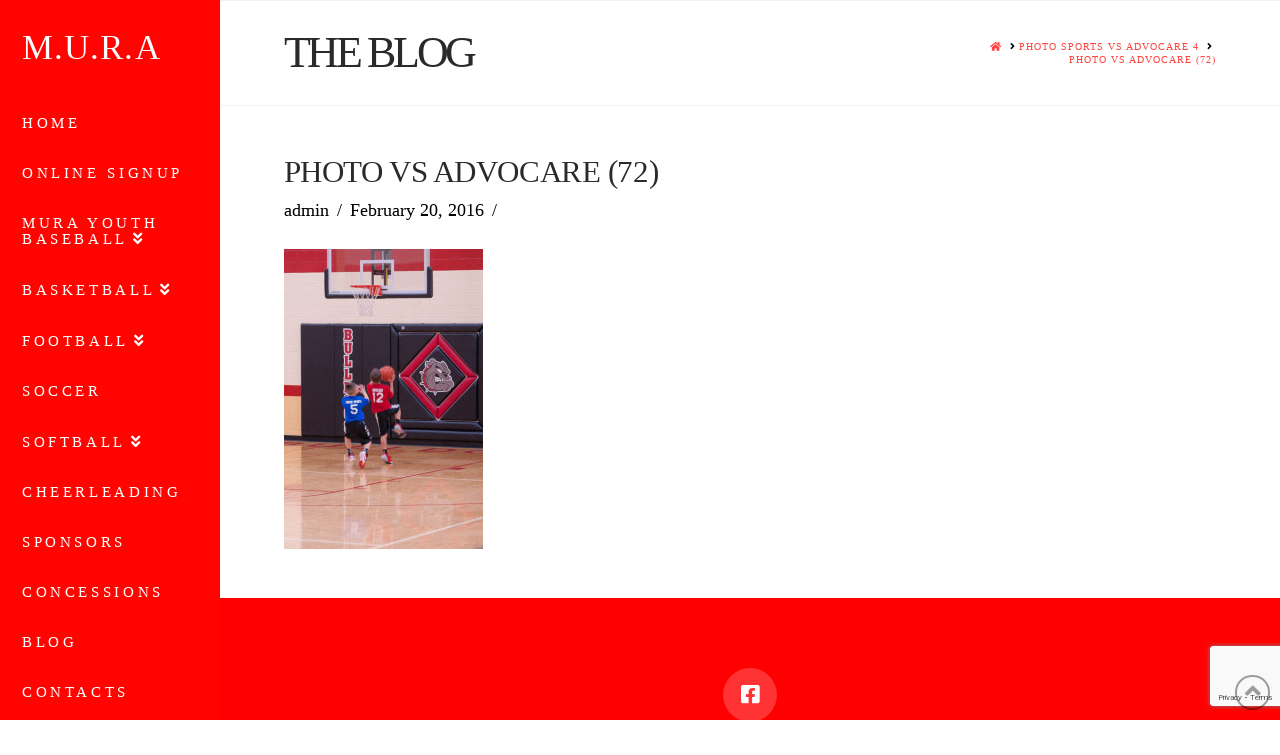

--- FILE ---
content_type: text/html; charset=utf-8
request_url: https://www.google.com/recaptcha/api2/anchor?ar=1&k=6LeYF4gUAAAAAKO2lb20FavQs6Wx2J12-BDBEZT8&co=aHR0cDovL3d3dy5tdXJhc3BvcnRzLmNvbTo4MA..&hl=en&v=PoyoqOPhxBO7pBk68S4YbpHZ&size=invisible&anchor-ms=20000&execute-ms=30000&cb=rwgwjddj0hpx
body_size: 48535
content:
<!DOCTYPE HTML><html dir="ltr" lang="en"><head><meta http-equiv="Content-Type" content="text/html; charset=UTF-8">
<meta http-equiv="X-UA-Compatible" content="IE=edge">
<title>reCAPTCHA</title>
<style type="text/css">
/* cyrillic-ext */
@font-face {
  font-family: 'Roboto';
  font-style: normal;
  font-weight: 400;
  font-stretch: 100%;
  src: url(//fonts.gstatic.com/s/roboto/v48/KFO7CnqEu92Fr1ME7kSn66aGLdTylUAMa3GUBHMdazTgWw.woff2) format('woff2');
  unicode-range: U+0460-052F, U+1C80-1C8A, U+20B4, U+2DE0-2DFF, U+A640-A69F, U+FE2E-FE2F;
}
/* cyrillic */
@font-face {
  font-family: 'Roboto';
  font-style: normal;
  font-weight: 400;
  font-stretch: 100%;
  src: url(//fonts.gstatic.com/s/roboto/v48/KFO7CnqEu92Fr1ME7kSn66aGLdTylUAMa3iUBHMdazTgWw.woff2) format('woff2');
  unicode-range: U+0301, U+0400-045F, U+0490-0491, U+04B0-04B1, U+2116;
}
/* greek-ext */
@font-face {
  font-family: 'Roboto';
  font-style: normal;
  font-weight: 400;
  font-stretch: 100%;
  src: url(//fonts.gstatic.com/s/roboto/v48/KFO7CnqEu92Fr1ME7kSn66aGLdTylUAMa3CUBHMdazTgWw.woff2) format('woff2');
  unicode-range: U+1F00-1FFF;
}
/* greek */
@font-face {
  font-family: 'Roboto';
  font-style: normal;
  font-weight: 400;
  font-stretch: 100%;
  src: url(//fonts.gstatic.com/s/roboto/v48/KFO7CnqEu92Fr1ME7kSn66aGLdTylUAMa3-UBHMdazTgWw.woff2) format('woff2');
  unicode-range: U+0370-0377, U+037A-037F, U+0384-038A, U+038C, U+038E-03A1, U+03A3-03FF;
}
/* math */
@font-face {
  font-family: 'Roboto';
  font-style: normal;
  font-weight: 400;
  font-stretch: 100%;
  src: url(//fonts.gstatic.com/s/roboto/v48/KFO7CnqEu92Fr1ME7kSn66aGLdTylUAMawCUBHMdazTgWw.woff2) format('woff2');
  unicode-range: U+0302-0303, U+0305, U+0307-0308, U+0310, U+0312, U+0315, U+031A, U+0326-0327, U+032C, U+032F-0330, U+0332-0333, U+0338, U+033A, U+0346, U+034D, U+0391-03A1, U+03A3-03A9, U+03B1-03C9, U+03D1, U+03D5-03D6, U+03F0-03F1, U+03F4-03F5, U+2016-2017, U+2034-2038, U+203C, U+2040, U+2043, U+2047, U+2050, U+2057, U+205F, U+2070-2071, U+2074-208E, U+2090-209C, U+20D0-20DC, U+20E1, U+20E5-20EF, U+2100-2112, U+2114-2115, U+2117-2121, U+2123-214F, U+2190, U+2192, U+2194-21AE, U+21B0-21E5, U+21F1-21F2, U+21F4-2211, U+2213-2214, U+2216-22FF, U+2308-230B, U+2310, U+2319, U+231C-2321, U+2336-237A, U+237C, U+2395, U+239B-23B7, U+23D0, U+23DC-23E1, U+2474-2475, U+25AF, U+25B3, U+25B7, U+25BD, U+25C1, U+25CA, U+25CC, U+25FB, U+266D-266F, U+27C0-27FF, U+2900-2AFF, U+2B0E-2B11, U+2B30-2B4C, U+2BFE, U+3030, U+FF5B, U+FF5D, U+1D400-1D7FF, U+1EE00-1EEFF;
}
/* symbols */
@font-face {
  font-family: 'Roboto';
  font-style: normal;
  font-weight: 400;
  font-stretch: 100%;
  src: url(//fonts.gstatic.com/s/roboto/v48/KFO7CnqEu92Fr1ME7kSn66aGLdTylUAMaxKUBHMdazTgWw.woff2) format('woff2');
  unicode-range: U+0001-000C, U+000E-001F, U+007F-009F, U+20DD-20E0, U+20E2-20E4, U+2150-218F, U+2190, U+2192, U+2194-2199, U+21AF, U+21E6-21F0, U+21F3, U+2218-2219, U+2299, U+22C4-22C6, U+2300-243F, U+2440-244A, U+2460-24FF, U+25A0-27BF, U+2800-28FF, U+2921-2922, U+2981, U+29BF, U+29EB, U+2B00-2BFF, U+4DC0-4DFF, U+FFF9-FFFB, U+10140-1018E, U+10190-1019C, U+101A0, U+101D0-101FD, U+102E0-102FB, U+10E60-10E7E, U+1D2C0-1D2D3, U+1D2E0-1D37F, U+1F000-1F0FF, U+1F100-1F1AD, U+1F1E6-1F1FF, U+1F30D-1F30F, U+1F315, U+1F31C, U+1F31E, U+1F320-1F32C, U+1F336, U+1F378, U+1F37D, U+1F382, U+1F393-1F39F, U+1F3A7-1F3A8, U+1F3AC-1F3AF, U+1F3C2, U+1F3C4-1F3C6, U+1F3CA-1F3CE, U+1F3D4-1F3E0, U+1F3ED, U+1F3F1-1F3F3, U+1F3F5-1F3F7, U+1F408, U+1F415, U+1F41F, U+1F426, U+1F43F, U+1F441-1F442, U+1F444, U+1F446-1F449, U+1F44C-1F44E, U+1F453, U+1F46A, U+1F47D, U+1F4A3, U+1F4B0, U+1F4B3, U+1F4B9, U+1F4BB, U+1F4BF, U+1F4C8-1F4CB, U+1F4D6, U+1F4DA, U+1F4DF, U+1F4E3-1F4E6, U+1F4EA-1F4ED, U+1F4F7, U+1F4F9-1F4FB, U+1F4FD-1F4FE, U+1F503, U+1F507-1F50B, U+1F50D, U+1F512-1F513, U+1F53E-1F54A, U+1F54F-1F5FA, U+1F610, U+1F650-1F67F, U+1F687, U+1F68D, U+1F691, U+1F694, U+1F698, U+1F6AD, U+1F6B2, U+1F6B9-1F6BA, U+1F6BC, U+1F6C6-1F6CF, U+1F6D3-1F6D7, U+1F6E0-1F6EA, U+1F6F0-1F6F3, U+1F6F7-1F6FC, U+1F700-1F7FF, U+1F800-1F80B, U+1F810-1F847, U+1F850-1F859, U+1F860-1F887, U+1F890-1F8AD, U+1F8B0-1F8BB, U+1F8C0-1F8C1, U+1F900-1F90B, U+1F93B, U+1F946, U+1F984, U+1F996, U+1F9E9, U+1FA00-1FA6F, U+1FA70-1FA7C, U+1FA80-1FA89, U+1FA8F-1FAC6, U+1FACE-1FADC, U+1FADF-1FAE9, U+1FAF0-1FAF8, U+1FB00-1FBFF;
}
/* vietnamese */
@font-face {
  font-family: 'Roboto';
  font-style: normal;
  font-weight: 400;
  font-stretch: 100%;
  src: url(//fonts.gstatic.com/s/roboto/v48/KFO7CnqEu92Fr1ME7kSn66aGLdTylUAMa3OUBHMdazTgWw.woff2) format('woff2');
  unicode-range: U+0102-0103, U+0110-0111, U+0128-0129, U+0168-0169, U+01A0-01A1, U+01AF-01B0, U+0300-0301, U+0303-0304, U+0308-0309, U+0323, U+0329, U+1EA0-1EF9, U+20AB;
}
/* latin-ext */
@font-face {
  font-family: 'Roboto';
  font-style: normal;
  font-weight: 400;
  font-stretch: 100%;
  src: url(//fonts.gstatic.com/s/roboto/v48/KFO7CnqEu92Fr1ME7kSn66aGLdTylUAMa3KUBHMdazTgWw.woff2) format('woff2');
  unicode-range: U+0100-02BA, U+02BD-02C5, U+02C7-02CC, U+02CE-02D7, U+02DD-02FF, U+0304, U+0308, U+0329, U+1D00-1DBF, U+1E00-1E9F, U+1EF2-1EFF, U+2020, U+20A0-20AB, U+20AD-20C0, U+2113, U+2C60-2C7F, U+A720-A7FF;
}
/* latin */
@font-face {
  font-family: 'Roboto';
  font-style: normal;
  font-weight: 400;
  font-stretch: 100%;
  src: url(//fonts.gstatic.com/s/roboto/v48/KFO7CnqEu92Fr1ME7kSn66aGLdTylUAMa3yUBHMdazQ.woff2) format('woff2');
  unicode-range: U+0000-00FF, U+0131, U+0152-0153, U+02BB-02BC, U+02C6, U+02DA, U+02DC, U+0304, U+0308, U+0329, U+2000-206F, U+20AC, U+2122, U+2191, U+2193, U+2212, U+2215, U+FEFF, U+FFFD;
}
/* cyrillic-ext */
@font-face {
  font-family: 'Roboto';
  font-style: normal;
  font-weight: 500;
  font-stretch: 100%;
  src: url(//fonts.gstatic.com/s/roboto/v48/KFO7CnqEu92Fr1ME7kSn66aGLdTylUAMa3GUBHMdazTgWw.woff2) format('woff2');
  unicode-range: U+0460-052F, U+1C80-1C8A, U+20B4, U+2DE0-2DFF, U+A640-A69F, U+FE2E-FE2F;
}
/* cyrillic */
@font-face {
  font-family: 'Roboto';
  font-style: normal;
  font-weight: 500;
  font-stretch: 100%;
  src: url(//fonts.gstatic.com/s/roboto/v48/KFO7CnqEu92Fr1ME7kSn66aGLdTylUAMa3iUBHMdazTgWw.woff2) format('woff2');
  unicode-range: U+0301, U+0400-045F, U+0490-0491, U+04B0-04B1, U+2116;
}
/* greek-ext */
@font-face {
  font-family: 'Roboto';
  font-style: normal;
  font-weight: 500;
  font-stretch: 100%;
  src: url(//fonts.gstatic.com/s/roboto/v48/KFO7CnqEu92Fr1ME7kSn66aGLdTylUAMa3CUBHMdazTgWw.woff2) format('woff2');
  unicode-range: U+1F00-1FFF;
}
/* greek */
@font-face {
  font-family: 'Roboto';
  font-style: normal;
  font-weight: 500;
  font-stretch: 100%;
  src: url(//fonts.gstatic.com/s/roboto/v48/KFO7CnqEu92Fr1ME7kSn66aGLdTylUAMa3-UBHMdazTgWw.woff2) format('woff2');
  unicode-range: U+0370-0377, U+037A-037F, U+0384-038A, U+038C, U+038E-03A1, U+03A3-03FF;
}
/* math */
@font-face {
  font-family: 'Roboto';
  font-style: normal;
  font-weight: 500;
  font-stretch: 100%;
  src: url(//fonts.gstatic.com/s/roboto/v48/KFO7CnqEu92Fr1ME7kSn66aGLdTylUAMawCUBHMdazTgWw.woff2) format('woff2');
  unicode-range: U+0302-0303, U+0305, U+0307-0308, U+0310, U+0312, U+0315, U+031A, U+0326-0327, U+032C, U+032F-0330, U+0332-0333, U+0338, U+033A, U+0346, U+034D, U+0391-03A1, U+03A3-03A9, U+03B1-03C9, U+03D1, U+03D5-03D6, U+03F0-03F1, U+03F4-03F5, U+2016-2017, U+2034-2038, U+203C, U+2040, U+2043, U+2047, U+2050, U+2057, U+205F, U+2070-2071, U+2074-208E, U+2090-209C, U+20D0-20DC, U+20E1, U+20E5-20EF, U+2100-2112, U+2114-2115, U+2117-2121, U+2123-214F, U+2190, U+2192, U+2194-21AE, U+21B0-21E5, U+21F1-21F2, U+21F4-2211, U+2213-2214, U+2216-22FF, U+2308-230B, U+2310, U+2319, U+231C-2321, U+2336-237A, U+237C, U+2395, U+239B-23B7, U+23D0, U+23DC-23E1, U+2474-2475, U+25AF, U+25B3, U+25B7, U+25BD, U+25C1, U+25CA, U+25CC, U+25FB, U+266D-266F, U+27C0-27FF, U+2900-2AFF, U+2B0E-2B11, U+2B30-2B4C, U+2BFE, U+3030, U+FF5B, U+FF5D, U+1D400-1D7FF, U+1EE00-1EEFF;
}
/* symbols */
@font-face {
  font-family: 'Roboto';
  font-style: normal;
  font-weight: 500;
  font-stretch: 100%;
  src: url(//fonts.gstatic.com/s/roboto/v48/KFO7CnqEu92Fr1ME7kSn66aGLdTylUAMaxKUBHMdazTgWw.woff2) format('woff2');
  unicode-range: U+0001-000C, U+000E-001F, U+007F-009F, U+20DD-20E0, U+20E2-20E4, U+2150-218F, U+2190, U+2192, U+2194-2199, U+21AF, U+21E6-21F0, U+21F3, U+2218-2219, U+2299, U+22C4-22C6, U+2300-243F, U+2440-244A, U+2460-24FF, U+25A0-27BF, U+2800-28FF, U+2921-2922, U+2981, U+29BF, U+29EB, U+2B00-2BFF, U+4DC0-4DFF, U+FFF9-FFFB, U+10140-1018E, U+10190-1019C, U+101A0, U+101D0-101FD, U+102E0-102FB, U+10E60-10E7E, U+1D2C0-1D2D3, U+1D2E0-1D37F, U+1F000-1F0FF, U+1F100-1F1AD, U+1F1E6-1F1FF, U+1F30D-1F30F, U+1F315, U+1F31C, U+1F31E, U+1F320-1F32C, U+1F336, U+1F378, U+1F37D, U+1F382, U+1F393-1F39F, U+1F3A7-1F3A8, U+1F3AC-1F3AF, U+1F3C2, U+1F3C4-1F3C6, U+1F3CA-1F3CE, U+1F3D4-1F3E0, U+1F3ED, U+1F3F1-1F3F3, U+1F3F5-1F3F7, U+1F408, U+1F415, U+1F41F, U+1F426, U+1F43F, U+1F441-1F442, U+1F444, U+1F446-1F449, U+1F44C-1F44E, U+1F453, U+1F46A, U+1F47D, U+1F4A3, U+1F4B0, U+1F4B3, U+1F4B9, U+1F4BB, U+1F4BF, U+1F4C8-1F4CB, U+1F4D6, U+1F4DA, U+1F4DF, U+1F4E3-1F4E6, U+1F4EA-1F4ED, U+1F4F7, U+1F4F9-1F4FB, U+1F4FD-1F4FE, U+1F503, U+1F507-1F50B, U+1F50D, U+1F512-1F513, U+1F53E-1F54A, U+1F54F-1F5FA, U+1F610, U+1F650-1F67F, U+1F687, U+1F68D, U+1F691, U+1F694, U+1F698, U+1F6AD, U+1F6B2, U+1F6B9-1F6BA, U+1F6BC, U+1F6C6-1F6CF, U+1F6D3-1F6D7, U+1F6E0-1F6EA, U+1F6F0-1F6F3, U+1F6F7-1F6FC, U+1F700-1F7FF, U+1F800-1F80B, U+1F810-1F847, U+1F850-1F859, U+1F860-1F887, U+1F890-1F8AD, U+1F8B0-1F8BB, U+1F8C0-1F8C1, U+1F900-1F90B, U+1F93B, U+1F946, U+1F984, U+1F996, U+1F9E9, U+1FA00-1FA6F, U+1FA70-1FA7C, U+1FA80-1FA89, U+1FA8F-1FAC6, U+1FACE-1FADC, U+1FADF-1FAE9, U+1FAF0-1FAF8, U+1FB00-1FBFF;
}
/* vietnamese */
@font-face {
  font-family: 'Roboto';
  font-style: normal;
  font-weight: 500;
  font-stretch: 100%;
  src: url(//fonts.gstatic.com/s/roboto/v48/KFO7CnqEu92Fr1ME7kSn66aGLdTylUAMa3OUBHMdazTgWw.woff2) format('woff2');
  unicode-range: U+0102-0103, U+0110-0111, U+0128-0129, U+0168-0169, U+01A0-01A1, U+01AF-01B0, U+0300-0301, U+0303-0304, U+0308-0309, U+0323, U+0329, U+1EA0-1EF9, U+20AB;
}
/* latin-ext */
@font-face {
  font-family: 'Roboto';
  font-style: normal;
  font-weight: 500;
  font-stretch: 100%;
  src: url(//fonts.gstatic.com/s/roboto/v48/KFO7CnqEu92Fr1ME7kSn66aGLdTylUAMa3KUBHMdazTgWw.woff2) format('woff2');
  unicode-range: U+0100-02BA, U+02BD-02C5, U+02C7-02CC, U+02CE-02D7, U+02DD-02FF, U+0304, U+0308, U+0329, U+1D00-1DBF, U+1E00-1E9F, U+1EF2-1EFF, U+2020, U+20A0-20AB, U+20AD-20C0, U+2113, U+2C60-2C7F, U+A720-A7FF;
}
/* latin */
@font-face {
  font-family: 'Roboto';
  font-style: normal;
  font-weight: 500;
  font-stretch: 100%;
  src: url(//fonts.gstatic.com/s/roboto/v48/KFO7CnqEu92Fr1ME7kSn66aGLdTylUAMa3yUBHMdazQ.woff2) format('woff2');
  unicode-range: U+0000-00FF, U+0131, U+0152-0153, U+02BB-02BC, U+02C6, U+02DA, U+02DC, U+0304, U+0308, U+0329, U+2000-206F, U+20AC, U+2122, U+2191, U+2193, U+2212, U+2215, U+FEFF, U+FFFD;
}
/* cyrillic-ext */
@font-face {
  font-family: 'Roboto';
  font-style: normal;
  font-weight: 900;
  font-stretch: 100%;
  src: url(//fonts.gstatic.com/s/roboto/v48/KFO7CnqEu92Fr1ME7kSn66aGLdTylUAMa3GUBHMdazTgWw.woff2) format('woff2');
  unicode-range: U+0460-052F, U+1C80-1C8A, U+20B4, U+2DE0-2DFF, U+A640-A69F, U+FE2E-FE2F;
}
/* cyrillic */
@font-face {
  font-family: 'Roboto';
  font-style: normal;
  font-weight: 900;
  font-stretch: 100%;
  src: url(//fonts.gstatic.com/s/roboto/v48/KFO7CnqEu92Fr1ME7kSn66aGLdTylUAMa3iUBHMdazTgWw.woff2) format('woff2');
  unicode-range: U+0301, U+0400-045F, U+0490-0491, U+04B0-04B1, U+2116;
}
/* greek-ext */
@font-face {
  font-family: 'Roboto';
  font-style: normal;
  font-weight: 900;
  font-stretch: 100%;
  src: url(//fonts.gstatic.com/s/roboto/v48/KFO7CnqEu92Fr1ME7kSn66aGLdTylUAMa3CUBHMdazTgWw.woff2) format('woff2');
  unicode-range: U+1F00-1FFF;
}
/* greek */
@font-face {
  font-family: 'Roboto';
  font-style: normal;
  font-weight: 900;
  font-stretch: 100%;
  src: url(//fonts.gstatic.com/s/roboto/v48/KFO7CnqEu92Fr1ME7kSn66aGLdTylUAMa3-UBHMdazTgWw.woff2) format('woff2');
  unicode-range: U+0370-0377, U+037A-037F, U+0384-038A, U+038C, U+038E-03A1, U+03A3-03FF;
}
/* math */
@font-face {
  font-family: 'Roboto';
  font-style: normal;
  font-weight: 900;
  font-stretch: 100%;
  src: url(//fonts.gstatic.com/s/roboto/v48/KFO7CnqEu92Fr1ME7kSn66aGLdTylUAMawCUBHMdazTgWw.woff2) format('woff2');
  unicode-range: U+0302-0303, U+0305, U+0307-0308, U+0310, U+0312, U+0315, U+031A, U+0326-0327, U+032C, U+032F-0330, U+0332-0333, U+0338, U+033A, U+0346, U+034D, U+0391-03A1, U+03A3-03A9, U+03B1-03C9, U+03D1, U+03D5-03D6, U+03F0-03F1, U+03F4-03F5, U+2016-2017, U+2034-2038, U+203C, U+2040, U+2043, U+2047, U+2050, U+2057, U+205F, U+2070-2071, U+2074-208E, U+2090-209C, U+20D0-20DC, U+20E1, U+20E5-20EF, U+2100-2112, U+2114-2115, U+2117-2121, U+2123-214F, U+2190, U+2192, U+2194-21AE, U+21B0-21E5, U+21F1-21F2, U+21F4-2211, U+2213-2214, U+2216-22FF, U+2308-230B, U+2310, U+2319, U+231C-2321, U+2336-237A, U+237C, U+2395, U+239B-23B7, U+23D0, U+23DC-23E1, U+2474-2475, U+25AF, U+25B3, U+25B7, U+25BD, U+25C1, U+25CA, U+25CC, U+25FB, U+266D-266F, U+27C0-27FF, U+2900-2AFF, U+2B0E-2B11, U+2B30-2B4C, U+2BFE, U+3030, U+FF5B, U+FF5D, U+1D400-1D7FF, U+1EE00-1EEFF;
}
/* symbols */
@font-face {
  font-family: 'Roboto';
  font-style: normal;
  font-weight: 900;
  font-stretch: 100%;
  src: url(//fonts.gstatic.com/s/roboto/v48/KFO7CnqEu92Fr1ME7kSn66aGLdTylUAMaxKUBHMdazTgWw.woff2) format('woff2');
  unicode-range: U+0001-000C, U+000E-001F, U+007F-009F, U+20DD-20E0, U+20E2-20E4, U+2150-218F, U+2190, U+2192, U+2194-2199, U+21AF, U+21E6-21F0, U+21F3, U+2218-2219, U+2299, U+22C4-22C6, U+2300-243F, U+2440-244A, U+2460-24FF, U+25A0-27BF, U+2800-28FF, U+2921-2922, U+2981, U+29BF, U+29EB, U+2B00-2BFF, U+4DC0-4DFF, U+FFF9-FFFB, U+10140-1018E, U+10190-1019C, U+101A0, U+101D0-101FD, U+102E0-102FB, U+10E60-10E7E, U+1D2C0-1D2D3, U+1D2E0-1D37F, U+1F000-1F0FF, U+1F100-1F1AD, U+1F1E6-1F1FF, U+1F30D-1F30F, U+1F315, U+1F31C, U+1F31E, U+1F320-1F32C, U+1F336, U+1F378, U+1F37D, U+1F382, U+1F393-1F39F, U+1F3A7-1F3A8, U+1F3AC-1F3AF, U+1F3C2, U+1F3C4-1F3C6, U+1F3CA-1F3CE, U+1F3D4-1F3E0, U+1F3ED, U+1F3F1-1F3F3, U+1F3F5-1F3F7, U+1F408, U+1F415, U+1F41F, U+1F426, U+1F43F, U+1F441-1F442, U+1F444, U+1F446-1F449, U+1F44C-1F44E, U+1F453, U+1F46A, U+1F47D, U+1F4A3, U+1F4B0, U+1F4B3, U+1F4B9, U+1F4BB, U+1F4BF, U+1F4C8-1F4CB, U+1F4D6, U+1F4DA, U+1F4DF, U+1F4E3-1F4E6, U+1F4EA-1F4ED, U+1F4F7, U+1F4F9-1F4FB, U+1F4FD-1F4FE, U+1F503, U+1F507-1F50B, U+1F50D, U+1F512-1F513, U+1F53E-1F54A, U+1F54F-1F5FA, U+1F610, U+1F650-1F67F, U+1F687, U+1F68D, U+1F691, U+1F694, U+1F698, U+1F6AD, U+1F6B2, U+1F6B9-1F6BA, U+1F6BC, U+1F6C6-1F6CF, U+1F6D3-1F6D7, U+1F6E0-1F6EA, U+1F6F0-1F6F3, U+1F6F7-1F6FC, U+1F700-1F7FF, U+1F800-1F80B, U+1F810-1F847, U+1F850-1F859, U+1F860-1F887, U+1F890-1F8AD, U+1F8B0-1F8BB, U+1F8C0-1F8C1, U+1F900-1F90B, U+1F93B, U+1F946, U+1F984, U+1F996, U+1F9E9, U+1FA00-1FA6F, U+1FA70-1FA7C, U+1FA80-1FA89, U+1FA8F-1FAC6, U+1FACE-1FADC, U+1FADF-1FAE9, U+1FAF0-1FAF8, U+1FB00-1FBFF;
}
/* vietnamese */
@font-face {
  font-family: 'Roboto';
  font-style: normal;
  font-weight: 900;
  font-stretch: 100%;
  src: url(//fonts.gstatic.com/s/roboto/v48/KFO7CnqEu92Fr1ME7kSn66aGLdTylUAMa3OUBHMdazTgWw.woff2) format('woff2');
  unicode-range: U+0102-0103, U+0110-0111, U+0128-0129, U+0168-0169, U+01A0-01A1, U+01AF-01B0, U+0300-0301, U+0303-0304, U+0308-0309, U+0323, U+0329, U+1EA0-1EF9, U+20AB;
}
/* latin-ext */
@font-face {
  font-family: 'Roboto';
  font-style: normal;
  font-weight: 900;
  font-stretch: 100%;
  src: url(//fonts.gstatic.com/s/roboto/v48/KFO7CnqEu92Fr1ME7kSn66aGLdTylUAMa3KUBHMdazTgWw.woff2) format('woff2');
  unicode-range: U+0100-02BA, U+02BD-02C5, U+02C7-02CC, U+02CE-02D7, U+02DD-02FF, U+0304, U+0308, U+0329, U+1D00-1DBF, U+1E00-1E9F, U+1EF2-1EFF, U+2020, U+20A0-20AB, U+20AD-20C0, U+2113, U+2C60-2C7F, U+A720-A7FF;
}
/* latin */
@font-face {
  font-family: 'Roboto';
  font-style: normal;
  font-weight: 900;
  font-stretch: 100%;
  src: url(//fonts.gstatic.com/s/roboto/v48/KFO7CnqEu92Fr1ME7kSn66aGLdTylUAMa3yUBHMdazQ.woff2) format('woff2');
  unicode-range: U+0000-00FF, U+0131, U+0152-0153, U+02BB-02BC, U+02C6, U+02DA, U+02DC, U+0304, U+0308, U+0329, U+2000-206F, U+20AC, U+2122, U+2191, U+2193, U+2212, U+2215, U+FEFF, U+FFFD;
}

</style>
<link rel="stylesheet" type="text/css" href="https://www.gstatic.com/recaptcha/releases/PoyoqOPhxBO7pBk68S4YbpHZ/styles__ltr.css">
<script nonce="_ShoyqqeZ2mOwMlnB3JRMg" type="text/javascript">window['__recaptcha_api'] = 'https://www.google.com/recaptcha/api2/';</script>
<script type="text/javascript" src="https://www.gstatic.com/recaptcha/releases/PoyoqOPhxBO7pBk68S4YbpHZ/recaptcha__en.js" nonce="_ShoyqqeZ2mOwMlnB3JRMg">
      
    </script></head>
<body><div id="rc-anchor-alert" class="rc-anchor-alert"></div>
<input type="hidden" id="recaptcha-token" value="[base64]">
<script type="text/javascript" nonce="_ShoyqqeZ2mOwMlnB3JRMg">
      recaptcha.anchor.Main.init("[\x22ainput\x22,[\x22bgdata\x22,\x22\x22,\[base64]/[base64]/[base64]/[base64]/[base64]/[base64]/[base64]/[base64]/[base64]/[base64]\\u003d\x22,\[base64]\\u003d\\u003d\x22,\x22w6vCvcOvwqwewr8hW03CqMO+JCwgwofDo8KwXDQlf8KEEHzCkHAWwrsgCMOBw7gHwpV3NV1/ExYxw7oXI8K1w7bDty8tfibCkMKZTlrCtsOQw5dQNTNvAl7DrkbCtsKZw6DDicKUAsO5w7gWw6jCscK/PcOdQ8OsHU1Xw6VOIsOgwopxw4vCqm/CpMKLBMKvwrvCk0TDkHzCrsKNYmRFwoUMbSrCkHrDhxDCnMKmECRXwqfDvEPCjsOZw6fDlcK3BzsBVcO9worCjyjDr8KVIWxIw6AMwqXDoUPDviVbFMOpw4TCuMO/MGPDtcKCTA7Du8OTQyzCjMOZSXXCtXs6AcKJWsOLwrnCjMKcwpTCiEfDh8KJwrt7RcO1woF0wqfCmkLCsTHDjcKdIRbCsDnCoMOtIHbDlMOgw7nCnH9aLsOUbhHDhsK/bcONdMK6w7sAwpFTwqfCj8KxwonCo8KKwooowpTCicO5wrnDuXfDtGdSHCp3UypWw4FwOcOrwoRGwrjDh1g1E3jCrUAUw7Ugwr15w6TDkBzCmX8gw7zCr2sCwqrDgyrDskFZwqdnw54cw6AtTGzCt8KLasO4wpbCisOVwpxbwpZ2dhwleShgaVHCsxERf8ORw7jCnyc/FQzDjDIuesK7w7LDjMKcUcOUw65xw7Y8wpXCtTZ9w4RuNwxmcx1IP8OsGsOMwqBPwp3DtcK/woJREcKuwpFRF8O+wqgrPy4OwrZ+w7HCrsOBMsOOwpDDjcOnw67CncO9Z08VPT7CgQp6LMOdwqbDoivDhyjDuATCu8OUwp80LwXDoG3DuMKWXMOaw5MTw4MSw7TCkcO/[base64]/Dv0ogw5F8wod1w4cUwo3CvHjCmBTDvcKuXBXCjMODVG3CvcKKIXXDp8OERGF6dEh6wrjDjhMCwoQXw6l2w5Y6w4RUYQzCinoEKMODw7nCoMO8WsKpXDDDrEE9w7QgworCpMOJbVtTw5jDusKsMU7Dn8KXw6bCn27DlcKFwrwyKcKaw6x9YyzDu8KXwofDmg/ChTLDncOzKmXCjcOTTWbDrMKew5slwpHCpAFGwrDCknTDoD/DqMO6w6LDh1Qiw7vDq8KhwoPDgnzCscK7w73DjMOoZ8KMMy8VBMOLYFhFPlAhw55xw43DnAPCk0zDmMOLGyHDtwrCnsO7MsK9wpzCssOnw7ECw5nDtkjCpEYhVmknwqfCkzXDosOYw7rCj8Kgd8O2w5Q+AypnwrMQMH1HABxfN8OhOSDDkMK/RAguwqoVw7nDrcKdY8KMdzDCszAUw6MxB1jCi1QBcsOFwq/DoUfCrQddXMOfKyNZwrLDpzkvw5gyY8KcwoXCuMOAOMODw7LCsnrDgkQOw41QwpTDp8ObwpU8GcKqw67Do8Kxw4kef8KjfsOoKEXCogbCl8Oawrp2fcOiBcKBwroCA8K+w7/CskMGw6vDngrDgAYpCgR7wpADasKQw5TDjnLDs8KCwqbDnBIyHsOHGMKkDUbDoA/CmCgCMg3Dp3xSHMOmKS3DisOMwoliE3XCozXClzfDgMOEKMKwDsK9w67Di8O0wo0HKkJNwp/CucO1GMKjcRs9w5QTw5/DvCI9w47ChMK/wq7CiMOAw7cyI2VrE8O3csKaw63CjsKmIS3DhsKgw64mTMOQwo9dw5IUw7vCncO7F8KuKU9iXMK5aiLCi8OAGnA/wpghwpBcTsKeasKhXThywqImw6zCm8K1Zy7CgcKrw6bCvXQODcOrS0IkFMO4OiHCisOVWMKbbsKZOlLCoyrCoMKcalE4Twl4wqkwQHNow6rCuCvCoyPDqw3CmhlML8OYWVQ7w4c2wqHDmMKow5TDrMKgTyB/wq7DoWxww7wUAhVfWCTCrRjCmmPCvcOOw7Ijw4TDhsKAw6UELko9csK4wqzCmnfDlj7CtsO7OMKHw5LCsnrCu8KcOMKIw58NKhIiWMO4w6pNCALDucO6CsKjw4zDpFkSXyHCpmcowqJ3w5/DrgjDmx8ZwqLDscKbw4gAw6/CkmgDL8OQdUcpw4Z/QsKjWCnCgMKRfQjDp3gOwpdkZMKRJ8Oqw6BbdsKZc3zDhk9RwrcJwq5pRyVNDsKmbsKBwox2dMKfW8OqbFsNwoDDkAHDgcK/wqpWCk9caVUzwrzDkMOQw6fCi8OvcFzDsDIzVcK/[base64]/JncQOShNw6jCncOrw7sDb8OYTcOMDEgnwqPDhsO6wr3CucK4bzjCosKow6pIw5XChjELIMK4w4t9ATTDk8OmP8OuFG/CqV0HVHNCT8OIQ8KuwoY+J8O7wrvCtRRpw67CsMO7w5XDuMK4wpPCnsKnVcK1ZsOXw6hWX8KDw7h+NsOUw6zCisKXSMO8wokzA8K6wrlwwrLCssKiM8KQGGXDvSs9QMK3w6Erwoxew51mw6VxwovCjwpZcMKUKMOowq8gwr7DusO/DcKURgDDr8K/[base64]/CqcK1wr0Dw4LCsznCqkRaworDkMKDw7LDq8OxwqDCnMKdUmnCj8KzSRAtc8KvPMKRWQrCvcKuwq1Aw4jCiMOxwpHDiDJcScKNBsKewrPCssKBDhTCvkJNw6/[base64]/w6RkYkTDqDrCrcOSwqjDuysxUz9Hwq1uEcOXw5BpSMK6woVOwrkTc8OsMS9OwrPCqcKBLsKgwrNsTTTDmAjCrx/[base64]/CnB5MwpXDvwFlB8K6wq9lEcOgw6zDs3/DmMOxwqvDlFJHDgbCtsK8E3nDrm9FARfDh8K8wqvDocOpwrHChAnChcK8Cg7Cv8KdwrZIw7DDtE5Uw4tRPcKEI8K7wr7CvsO/cHk1w53DoSQqdzJya8Knw4RuQcKGwp3CoWrCnB0pTcKUEDjCv8Otw4rDs8Kxwr/Dv3x1fRoOXiNkGMKmwqtRRljCj8KuC8K0PGfCjSrDoh/Co8ORwq3ClDXDssOEwp/ChMOCTcO6ZsK3a23CuUxgdMKaw4zClcKnw5vDmcOew5pewqByw73DkMK+QMKkwqjCnE/CosK3eFfDlsOpwrwYZCjCicKMF8OfDsKyw5bCp8OlQBbCslDCoMKiw6Emwpdxw6hKelkLIgFuwrTCnhDDki9gQDhsw7MvZVUtQsOGYngKw5suQX0OwrQeKMKXL8OebhnDg2DDjsORw7zDtl3CpMOUPQ8jFmfCkMOmw7/DrcK+RcOCIMOWw57CmEvDvMOHWErCv8KHWMOYwozDp8O5QinCsS3Dt1nDp8OHUsO3TsOzZMOqw40FKsOywofCocOMRjXCvHA+wo/CvG4lwqp8w7/[base64]/DoT7DmF8LS8KVw5QlcsKZwqMZw6PDoMOeJ0LDhsO/[base64]/wqnCgcKBasOawqVRwqYrwqUPwpcKw4bCh2vDoUrDpT/CvSbDtRgqGsOLK8OQLW/DqX7CjR48fMKSwo3CqsO9w6ROZcK6DcOhwoHDq8K/NBrCqcOMwqIlw45Ow7DCg8OGS2LCk8K9McOaw6fCtsKxw70mwpIyGSvDtMKGUUnCnxvChU4tdnhyJMO9w6nCgWdyHETDjMKNCcOyHsOBBTk1FEcyCS/ClWTDlsK/w6vCgsKOwr1Fw5DDsSDCjxLCkR/CjcOMw6fCtMOWw6Y1wpsKOCd3RE9Lw4bDqRDDpAvClTTDo8KoFg8/bHJ4w5xcw7VVV8Kyw59/fVjCvsK8w4rCjMKsS8OzUcKow5fCssKrwp3DgBHCksOOw5DDjsOuPGgvwpbCt8O9wrzDvxtmw7bDvsKAw5/CgDg4w60BEcKyUD3CkcKqw58/XcOcIkfDgW9RDHldPMKhw7FEEy3DiFXCnToxJV15FjvDpMOvwp7ClXbClTsOQxxZwoweF34RwozCk8Knwottw5pSw7bDnMKVwqsGw7lBwqjDkSXDqRvCpsKHw7TDgSPCvDnDhsODw5lwwrF5wpUELcKOwqnDvSQMcMKEw7U2RcOPOMOLbMKHVCE1NsK0CsO/NHYedypRw6RLwp/Dl0s5acKuM0MJwqRrOVzDuwrDqMOxwq4vwr/CscKJwo7DsGfDq0g3wrQRTcOLw5xBw4HDksOsLcKrw57DpR8lw78LPMK9w6E5RnUdw7fCu8K7KcOrw6E3YQnCssOiTcKVw5jCpcOlw7VkPsOIwqjCpsKldcK6VxjDj8OZwpLCjx/DvRTCnsKgwoLDqcKoBsKAwqDCvsOfbXPCh03DsSfDqcOfwo9mwr3DjS0uw7xwwrcWM8KbwpDCti/Dj8KXIMK4NmFBTcK3CzvDhcOlOwBCC8KxL8Kdw41qwp3CsylnOsO7wqEzLAnCt8Klw5PDmsKUw6ciw4zCkx8GQcKUw7tWUQTDp8K8XsKDwpfDosODQcKUXMKFw7MXS0Y7w4rDjjoPYsObwojCiBwbeMKLwpJmwrgDAxI9wr9oHBQUwrtww5g3TT9cwpDDusO0w4Y/wo5QIyPDk8O2IQXDssKzCcOQwrbDkhQNQcKswo8cwoEyw6RcwpEjCGrDkxDDqcOrJcOaw6w2ccK2wozCqsOFwpgGwqECfiEVwoDDo8OVByZzaw3CnMK7wr41w5NubXoBw7TDmMO9wpPDt2jDjsOvwp0LcsOEAlZYLAVYw73DrCvDmMOQQ8KuwqJNw4diw4duSy/CmnoqO05oIlPCs3vCocO1wqg2w5nCk8OGG8OVw5ouw6zCiEDCkBvClTFDcnF6K8O7NEpewqnCsRZGNMOIw7FSUl7Dv1FAw48ew4xQKmDDg2c1wpjDpsKGwoczM8KHw5tOUATDiw1/fANFwoLCrsOlUXkcworDvsKTwpvCocOgLsKIw6fDhsOvw517wrDClMOww4Y8wrHCtcO3w5jDlR1Dw7fCjxfDmcKsE0bCszHDlhzClCdBBcKoYVbDsBdNw45Xw4VhwqXDp30PwqB4wrbDmMKnw4JCwp/DgcKoD3NeGsK0e8OvQ8KUw5/[base64]/[base64]/w6o7FApuw55lDsOoJwnDsMK4V1J6wpzCs1McPMOAeWjDsMOFw4rCjF3ChnfCtMOhw5zCplIvZcKnH0bCsmXDg8Kmw7tvwqrCosOyw6oRHl/DnT9ewoIdFsK5RFdoF8Kfw7ROZcOfwrTDvMOpLUPDocKDw6PCuTDDs8K2w6/CgsK4wp08wptWanwXw47DoFQYUMKiw7vDisKCS8OmwonDrMKAwqUVVV5KTcKVYcOJwqslCsOwD8OyDsOIw6/DtWHCqHzCo8KwwovCgsKmwoFtbMO6wqTDiEJGLCnChjoUw4E2wocIwpjClmjCncOyw6/[base64]/DmMOAw7QUOmbCjW54KcK8eMKaK8KKBMO7HcO+woUeU1bDqMKkWsOgcBM1NcKpw644w5nCgcKVwqk4w6bDkcOkw6zDnmVhfmJKRGwaKhjDosO4w53CncO8VixySjfCr8KEKkZ4w4xxTkZow7sLUxwSAMKow6bCii0/b8OORsKEZ8K0w7Jzw7HDvztYw4DDpsOUSsKkNcK5K8OLwpIsZWPCrXfCmMOkQsOVE1zDuWsBAhhWwo0Fw4HDkMKnw4V9BcORwrBkw7DCmggXwoLDuijDosOyFxxdwrxUFUxnw7TCiCHDtcKkI8KNcAgndsO/woLCgCLCocKKQMKHwozCgFfCpHAON8OoDE3Ck8O/[base64]/DhStAUVbCrsKiD2HCmEzDgcO5w73Di8OAwqEKZhjDkl/[base64]/DjcK5ayHCkTBnw53DlCrDkHk+wq5Gw5bCq1VkQxo7w4PDt3tWwrrDtMKKw5gAwp8/w5fCkcKUdSw1UzbDlGl/aMODAMOaSUjCjMOTaXhZw5vDlsO/w6fCvErChsKfR1FPw5Jvw4zDv1HDosONwoDCpsKfwqXCvcKswrVLNsKMDkg4wrsia3xjw7IxwqvCjsOow4ZBMMOnXMOzB8KeE3fCrA3Du0ABw7bClMKwaxEuAXzDpXhjA13CgMObckPDinrDuU3CnCkaw5hILyrChcKwHsOcw4/CtMK3w7jChk8gCcKeRz7CscKkw7XCn3DCjwHCkcOZO8OJU8Khw6FrwqHDsjF6GTJXw5Zkwo5IC2hYW3x4w5FPw6cPw4rDpVBVA07CscO0w75Zw45Cw4fClMKXw6DDgsOJVsKMRl55wqduwq0PwqITw79ewpbCgz7Cl3/CrsO2w4FPDUpYwofDmsKtccO8eUY4wrQ8NAMKEMOsbwMWQ8O/CMOZw6TDvcKhZ2TCjsKFQzRNUmR2w7LChBDDoUbDrVALeMK1RAPCpV9DHMKYS8O4W8ONw5LDhsKzC3Enw4rChsORw7EtQBJPfjfCiTBFwqPCn8KfcVfCpFtxPDrDug/[base64]/[base64]/KMKQTsOLKFTCjsKLw4doMGRIQBXCqHjDusOuGhTDon96w4DDlwjDmT/ClMKxLlHCvmjCkMOHR3shwqImw4YGaMOWPW9pw7vCpVPDh8KKD33CtXjCmzRzwpnDgUTCicOWwpnCgT5ZbMKVWsKtw69FYcKew54afMK/[base64]/w6HDqMOmJcOyw6wQw7nDmk/DpQ7DnHvCokVAdsO8dATDiQFEw7jDoycXwp5sw4swGlnDsMOKFsK7fcKGV8OJTsKiQMO+cgV8J8KCVcOBC2Nhw7fCmCfDl3HCihHChUjDg011w7xuHsOIUXUrwr7Cvhg5IRnCiQZowoDDrEfDtMKsw5jDvE4iw5vCgT9IwoXCn8K3w5/DrsKkbzbCvMOsDWFYwoccw7JfwprDiR/ClwfDhiJSd8K5w741X8K1wrAGClDDlcOSEgRrAsKjw5zDol3CtygKKUx1w4jDqcKIb8Obw4pzwoNBw4Y0w7lhLsKHw5PDrsKzDgnDsMO8wpfCkcK6An/ChsOWwoPCulbCkXzCvMO/GhIhRsOKwpdkw6XCsW3DucOQHMK0Th7DtlXDh8KoM8OacEgUw4UgfsOSwqAgC8O4NREvwp3DjcOMwpBcw6wcUWTDhn0dwqbDjMKxwr/DosOHwoEMBxvCmsKuLCAtwo3Ck8KeA2BLcsO4w4nDnRLDjcOaBzcKwojDocK/P8OQEGzCvMO2wrzDvMK/w6HCuGZ9w6YlVTp9wph4SkRpG0PDscK2PmfDtlnCtRPDjsOeHxPClcK9AznCmmjCmmxZO8O+wpbCtXTDnks8HmDDrWTDt8Ofwpw4AngxTMOTQsKnwoPCtsOvCQ3DgUrDt8OfasKDw4/DvcOEdUTDuSPDsjtcw7/Cm8O6NMKtdShWIHnDoMKjZ8OXAcKmVlfCvMKXL8OsYDDDrSnDqsOZEMKzwoJ2w5DCjcOTw6zCsTdQIyrDuHUqw67ClsKGNsOkwqjDtUzDpsKZwpbCncO6IUTCkMO7PmkSw5ATHlLDoMORw43DkMKILwZ/[base64]/[base64]/Cv8O4w6zDlWXCu8OrccKvL8Orwq9twpd2wozDpCTClE3Ch8Kww6NrYmdbB8KrwrvCg0XDqcOxXwDDr3VtwrrCvsOfw5UFwr/[base64]/CvsOuw7PDnXgODcK/OV3CrBLDjlXDlwfDk0rDkcKiw57Cgyl1wpM9GMOuwo/Cv1bDnsOIU8O4w4LDsnkmM2zCkMO+wo/DolhUAGzCqsKHX8Ovwq58wpzDgcOwAG/Clj3DuAXCicOvwpnDkXM0ScOGFcOGOcK3wrZLwoLCqRjDjsOlw7UAWMOyb8KBMMKgRMOgwrlHw7Etw6J+e8OpwovDs8Krw69OwoLDucOzw4hRwrMgw6AXw6bDh01Ow7w4wrnDnsKRwpzCqTvCsEbCoj3Chx/DqMO6wqbDmMKNwrZaCAYBLmFGd3LCuCbDosOVw6PDqcOaRsKsw7BJEjXCiRQJaSbCgXJbVcOeHcO+JhrCvlHDmS7Cm1/DqxfCvsORI2Rbw6jDtMOrfkrDtsKvNMO2woJ3wprDvsOkwqjChsO1w63DlMOhPcK0VU3DmsKaQVxDw6HDpwTCrcK+WcO8wq0GwpXDsMOpwqUkwq/Ctn1JEcOHw4AiO18mSlMRTWkfVMOLw7FAex/Dg2TCswhgIGvCg8Onw4RuVmpOw5Mfe2JDKU9fw6xgw5oqwogHw6vChRTCkG3CgxLCuGLDoU14CRcwUUPClTJUJ8OwwqDDi2PCtMKldcO+FMOew5nDicK/NsKVwr9pwp3DqgvCvsKYeichCzk9wo40HBs4w7EuwoBKO8KvKMOHwqgaEH3CiRbDkETCucOGw4AKehF1w5LDqsKDMsOnJsKWw5HCucKVVQhFByrCo1TCisKgTMOidsKtFmTDssK/bMOfDsKaA8K6w53CkDzDg2AlUMOuwpHDlBfDhCk/woPDgsOdwrHCsMKcHgfCkcOPwoJ9w4TClcOzwofDvUXDncOEwrTDvjDDtsKFw4fCp1rDvMKbVEvCtMK4wofDi3vDvAHCqB0xw7EmIMKPdMK0wovCoS/DlcOMw4p1Q8Kcwp7ClsKca0wywpnDiFHCiMKswoBVw7UYM8K9BMKhKMO9Sgk8woxQJMKWw7LCj0PCujpqwprDqsKHOMO0w60ERcK0dB4twqRtwrITTsKmRsKdUMOGU25fwpvClMO3IEIwRE8QPG9BcXDDpCAKNsKNC8OGwqDDsMKZeR9hAcO4Rg19bcKzwr/CtT8RwrINchfCvUd7fX7DhsO0w6fDicKNOCfCjlxnOwnCpHjDt8KHOlbCikg6wpDCkMKfw5PCpBfDpE1qw6/[base64]/w6hawqk8FVc/wpd5L1TCmBXCthPDiGvCtmHDnVF/[base64]/DrAI7G8OyJ2rDsMK1wqrDscKnHsO/QMOsw4fCuiHDrB1CFm3Dh8KhL8KEw67Co0DDo8Klw7daw4rChk/CvmHClcOoWcO3w6AaQ8OSw7fDosOZw5JfwoLDu0rClRwrbB0sRXEcc8O7eFbCpRvDhcKewovDusO0w4QNw6zCgQJxwqZXwrjDm8KWVxQhP8K4dcOFBsOxwr3DiMKQw5/DjiDDkydCR8OrFsKECMK8E8OpwpzDkFUsw6vChUo2w5Jrw4MfwoLCgsKswpDCnGLDqHDDi8OlBjHDhCfCr8OMI05rw6x/woLDrsOdw4JoQjjCqsOjF019IHA9K8OowoxYwqJHFzFdw7ANwqrChsOww7bCjMO3wopgYcKlw4tEw6/DucKAw7t1X8OzfwvDi8OuwqMdKsK5w4jCpMOff8K7wrt1w6pxw7ZvwobDo8K6w6Fgw6TCm3zDuGoOw4LDnR7CkDhgdmjClFnDrcO3w4rCkDHCqcK9w6rCol7DgsOHaMONw5/Ci8OuZwxDwozDk8OjZWvDtFVNw7HDtywHw7ADMFLDrxhiw6wLFh/CpDrDpmvCj1huPX0rKMOlwoJAGcOTGC/[base64]/Dr8K8wo4LRBHDtXvCqTfCtsOnw5/[base64]/w5gsZSbDj8KAeCHCnWxXw4jCucKud8KXwrHCk14Ww63DjsKDWsO2L8OIwq4UKWbChBw7b2RZwp/Cs3QOIMKYwpHChwjDicKJwrQVOTvCmlnChsORwrJ4LWBWwoJjR2jCuT7ClsOJDSE6wrTDvEsrNFNbf2wxGArDrzs+w4Ytw64eJMKcw5srecO/[base64]/IwvDvyU7w5MvRXrDr0TCtMONfAjDuQ/DulDCnsKeA3Q2TXEnwrsXwr1qwpltbTxTw77CjsOtw73DhBwSwrsjwpjCgMOzw7Yxw77DmcKMZHsDw4VkRC4BwqHCjks5QsOWw7HDvQ9fQRfDsEVuw5/CkFllw6jCr8O9eypEUhHDiw3CthMONWlcwoNnwrYKTcONw6DCosOwXxEBw5hzAyzDisO3w6o5w7wlwrrDlijCn8KFEQXCiwhCVcKmQw/DgyQnPcOuw5pMHiN9dsOXwr1/OMOeZsOBRV0BFXLDvMKmeMOhZA7CpsKDLGvCtlnCuGtZwqrDm3cvR8OEwpzDvn48XSsYw5DCtcOHbgstHsOpEMKmwp/CvkTDvcKhF8OOw5B/w6fCj8KAw6vDkQHDnHjDk8O7w4PDp2bCn3fDrMKEw7g/w6t/[base64]/[base64]/wpNYSkVHcC7DksK8w5B7QcOaIWDCuBHDtMKdw49twp0vwobDj2jDsFQJwrbDqcK4wrhUUcKUCMOkNxDChMKjOWw3wrFyCHcTEX7Cq8KHw7YvenoHF8O1wo/[base64]/[base64]/DjMOIwolKwr5sQMKMwqtFVjsoccK5ekhjPsO1wqlGw6rCgTzDn2nCjnzDjcKlwpXCkVzDq8K6wobDi2jCq8OawprCnj0Ww6QHw4F/[base64]/[base64]/W8OxFHl7EBZ/wqfCjQ8mw53Dm3/ClH83wqHCqcKTw5HDiwTDiMKDLhEMM8KBwrbDhnl9wpLDosO8wqfCrMKYGh3Cp0phKQtsdSDDgFnDk0fDpUUkwokxw73CpsOJXkljw6vDv8OJw58WUkvDq8KVe8OAbsKqNcKXwpJXCGZ/w7Ibw6rDix7DuMOafsK0w5vCqcKhw5nDkVN7dl0sw49Ec8OOw70FP3rDmRfCr8K2w6nDhcOgwoTCusKXASbDn8KkwoPDjwHCu8OjW27Cn8Ofw7bDvnDDiU0XwpMwwpXDjcOEfVJ7AkHCjsO0wovCkcKeacOabsKkMcKqZMOYNMO/dV3CmztyJMOvwqTDhcKNwqrCuUM3C8K/wqLDj8O1Z1kOwozDo8KfY1bDuXFddwnCgCM/VMOvVQjDmSEHU3vChcK7WjjCt1wKwrJ7BcK/QMKfw5XDucOvwoFxwoDCnj/[base64]/[base64]/DscKiMcKIc8Ozw7bDn8O4My7DmsOSBl8Zw7DCr8O2H8KoD1XDgMK7cSPDuMKfwqgzw7Z/[base64]/[base64]/KMOpw5bDnBrDhkHCtgHCoiAfEsKEwoIjwrQXwqdZwqJnw7rCn3vDqgRSMgtVUBjDo8OOXcOiZEXCq8KDw51iBS1/DsK5wrc7Ez4TwowuHcKHw58eCCPCv2nClcKxwp1PGsOeAsKSwpTCrsKSw74yE8KMCMOfT8KewqQRGMOXRg8OJ8OrOizDtMK7w5t/JcK4JAjDnMOSwp3CssK+w6Z/OFIlK1I8w5zCtmUhwqlDRk/[base64]/HEJyw73DrUMXF0JKJ2AMZFUaa8K/JMOTwq1VKMOKVMKcKcO2KsKlGsOlMcO8MsOnw6FXwp1dcsOcw7xvc1UAKlRUPcK7UyEVV1tzw5/DnMOOw4giw6Rsw44swqtVMhVVdWfDrMK7w5UnWFrDt8KgBsKgw4LDtcOObMKGGSPDsk/[base64]/CisOiFcKfw7Rcw4saIMO9BSbDiMKmB8KxAjFlwrLCsMKuGcO8w5V6wp90cUBXw5XDpyhZGsKHO8Kfd2w7w6JCw4/[base64]/w7bCuz7ChwPDpgIZw40bwqPDhMKEw4vDsRY/U8Kow5rDgMK+QcO5wqzDjMKsw4fCtwxSw75LwoVLw5tZwq3CihE/w5B5I3LDncOiNRHDhADDn8O3HcOrwpQBwokQZsOzwqnDosOnMQfCjgk8EiXDr0UBwo0Gw6/[base64]/[base64]/wrEARnspHMObw4vCuSUQwqfDjcOCw7vDncOLESdIYsKOwoDCucOaQgPChsOnw6PCkhjDvsOBw6XCu8KjwoFqMCrCpcKuX8OkWzfCq8KdwqrCqTEzwpLCkHkLwrvCgBIdwoTCuMK1wox2wqQbwrPClcKERcOhw4DDhSh/w4kRwr96w6HCqcKtw5U0wrJDF8KwBHLCo2/Co8OiwqYww7oDwr4zw4hPLB9fHMOqAcKZwrhaO27Ct3LDvMOtYyAtBMK/Rm14wp8Hw4PDu8Ocwp/Cu8KKAsKFXsO3TS3DjMK4F8Ozw7rDmMOmWMOGw7/DhQXDsWHDn13DiAoaeMK5P8OrImDDrsKEIH8zw7HCvxjCsmMXwqPDhMK6w5M8wp3CscO9H8K+JMKdJMO2wpsrNwLComhhXgrCo8OHTSQeCcK7wqofwq8ZS8O8wp5vw5tcwp5nW8OnN8KAw7ZlWQpgw54pwr3ClsO/R8OfRR3CksOow7Zmw5vDi8KvBMOfwonDgMKzwq57w67DtsO3BkfCt2ctwqLClMOiPT1zQ8OnBU3Cr8KPwqdlwrTDr8OcwpNKwovDu21Jw4puwrg0wrM/RAXCuj7CmmHCjFrCucOZaUzCs1RIYcKHD2PCgMOCw6hNAgBEQnlGYsOVw77CtcOZEXbDsjUaFXA+eFfCmxh4BwI+RQkqUcKvMFnDvMOmE8KnwpPDucKUY0MOECHDisOkQ8Kgw7nDimvDuGXDmcOQwpXDmQNsGsKVwpvCkD/[base64]/[base64]/CsxY+TgzCngjDumtywrFlEsOJMipQw4dZUylEwojCjj7Do8OBw5JxJsO3OMO/K8Oiw6w5P8OZw5LDj8OtIsKbw6XDjsKsN2zDhcObw6MFQkrChB7DnQIdNcO0eW8fw4DDpWTClcKjSGPCpwokw4kKwqfCnMKpwrHCssK3UwzCrFTCqcKgw6jCmsK3TsOWw7tHwq/CgsO8JFAVEBlPU8OUwpjCj0rCnUHCkTZvwpgEwovDlcODA8KQKyfDnn45QsOPwqfChUJeRFY5w4/[base64]/[base64]/Dp8KyVnDDssKlR8OkLV/DhcK/w555AsOGw5dowp/DjERmw6fCm2fDiEfClcKnw5jClTFHBMOaw7M7ewHCrMKvBW0nw6cXAsKFbQZkasOUwqBpRsKLw5vDgRXChcK9woE2w413I8OSw6AFazcSAQVTw6Q7fy/DsFkZw7LCocKLC1EzS8OuWsKKE1VwwrrCjw9eUkkyOsKxwrjCryM2wpIkw595OVrDkHbCmMKxC8KKwpzDsMOIwp/DnMOlNi7CtcK3EjvCgsO0w7RRworDksKmwp9+TsOmwrVowrQmwq3CjWc7w441RsKrwqgBOsOnw5jCicOBw74Vw6LDksOVfMK/w5gSwoHCpjAeM8OQw6YOw4/CkGPCpUPDoxQowpVSMm3DkE/CtiMuwrzCncOJZAMhw7tYdhrDhMKww6XDhCzCvRPCvzXCrMKxw7xqw6Iiw67CpW3CpMKNJMKsw54JbWxPw7s3wrx7eW9/[base64]/wpjCqMO6w5HCmD1MHzluwozDm8OIFSrCt07DsMOweEjCrsObbsK6w77DocOLwprCv8OPwqZEw4w5wopBw4zDpFvCkG/DoijDnsKXw5/[base64]/ecO9woQiYcOPaWZkQMORLMOVTsOzwp/CjFLCm1c0EcOFOxTChMKTwpnDuHNtwpp5VMOSLMObwq/DpwYvw4fDiFQFw53CjsKew7PDuMOYwqjDnnfClTcEw4nDjBzDpsOQJ0YEw6TDmMKUJCXDrcKEw5sDOErDvHLCucK+wrTCjCciwqzCvB/[base64]/[base64]/[base64]/[base64]/[base64]/CkwbCqsOoYBpbwrV2AFLDnsKMPMKPw61zw7tpw4HDr8OAw45Owo3DuMOZw4vCh1xaSgvCnsKPw6/DpFdDw5N5wqPDilJGwqjCmXrDjsKmw7BRw7jDmMOKwrchUMOFLcO7wqPCosKRwqZ3WVAlw4tUw4vCtSbClhAwWTYsG23CmsKlfsKXwoN9IsOnVsKETRRWUcKmLD0jwrh/w4cwM8K2a8OTwqfCpmPCrgIHBsKawonDkzssUcK6SMOUXnl+w5/DncOcCGvDpsKDw6gUVjPDo8Kcw41LdcKAcgnDjXhXwoJUwr/[base64]/DrMOIw67Dum0xQsKyKsK1P8ODw5IvNsOCWsK5wqXDnnnCqMOJw5ZuwprCqxoaBnzCqcOnwodgAXwrw4E7w50jScOTw7jChWVWw55DNkjDmsK9w7BTw7vDs8KBZcKPTyhIDCRiFMO2wpDCk8KvZwY/w4QHw5HCs8O0wop2wqvCqxk/wpLCrAHDmFvCscKTwqcJwp3DjcOBwqgNwpvDkcOAw4bDgsOWUMKxB2XDsVYJw53ChsKTwp9yw6PDtMOhw5N6LBDDicKvw5srwogjwozDrVN1w7swwpTDi2ZdwpxBFnHCt8KNw6MgM3MBwo/CqsOhUnJuNcKYw7sKw4gGXxFZdMOhwrAEIWZaW3UswpFdQcOowrpUwoI2w6zDo8KAw5hZYcKcFUjCrMOrw7HCqcKlw6JpM8KsQMObw4zCsw9OOsORw6vDlcKAwpkiwqjDp3w2esKuIFcHMMKaw5s/BsK9XsOOXgfCs011EcKOeBPCgMOMEyTChMKew5vDqsOTSMOVwo7DlGTCrMOVw7jCkWfDrE/[base64]/[base64]/wrgRCxEeb3YTwqHCg8OcwqDDksKNwoJswoY9RzcRwpZGdE7CsMKbw6LCnsKywqbDl1rCrWs0woLCn8OQJ8KVOgLDmAnCml/Ci8OkGBAhF2DCmEvCs8KYwp46FSBywqbCniIgXnHCl1PDo1MxBjDCqMKOccOPFTVRwqc2MsOvw75pSWQ2HsOLw63CpcKUVQR7w4zDgcKEPX0aUcOmKMOLUCXClWEawp/DlcKOwqMHIxPClsKtJcKGK3rCkH7Dk8K1YTVdGATDo8KzwrYpw54pN8KRZMKKwqbCm8Kpb0ZJwp5pWcOkP8Kaw7bCi3FADcKTwphIGQhcAcOaw4HCiXrDjcOUw4PDh8Kyw6nDvMK7LsKYdDwAZlLCqcKOw5cwHsOGw4HCmnvDhcOsw7/[base64]/[base64]/Coigpwo1ad0/[base64]/CtMK3w5/Dm8KYw43CrMONMUwNKGJcwrPDj05la8KwYMOhMMK+wqYQwrnCvS18wq8pwpxtwokqRUYow5QXX3ASGcKbI8KkYmoywrzDj8OQw63CrDYoacOAcBHCgsO8DcK4cFPDucOYwqZWFMO+TcKyw5ZxaMOabcK9wrIpw7MBw63Dm8OAw4/[base64]/w5/DqV9GLMKDwrF/wrkfwojDoUDDtcO0MsKFW8KrCMOewogQwqsHc2NBGWxAwrIIw5YOw7s0Sh7DkMKmd8K7w7NSwpTCjsKow63Csz1rwqPCnsKlA8KqwpDCq8K2Cm7CnVXDuMK9wpzDgcKVZcOMLibCt8O8w53DtyrCoMOcLT3Cr8KTQWc5w6Ayw7PDkHXDtmzDmMKxw5oGJE/DskjDkcKwRcOYc8OFHsOERADDnnlgwr5pY8OMNjdXRSpiwqTCnMKSEEjDjcOKw6XDicOGdXg+Hx7DoMOtW8OfU3wMBHAdwrzCoBspw4/DqMO7WDs2w6XDqMKrwrpBwoxaw5nCjh9Kw5UCF2hHw63Du8KnwrfChE3DoDxRXcKqIMOawq7DpsObw743FyF/fCIlSsONbMKtMMOSEkHCi8KRO8KEA8K2wqPDsA/CsBE3XWM/w7XDs8OUDCPCosKkM2bCisOgVA/DrVXDunnDlVjDosKSw4Eiw7/CnXFPS0zClMOobcK6wr9lTmTChsKRGBcHwoE4BSYeUG1pw5LCoMOAwqhmw5bCl8OHQsOnRsKCdQjClcKAf8OYEcK3wokiUyvCsMOjBcOZP8Orwq9PN2oiwrTDtkwqG8OLwp7Dq8KFwpp3w5rCnzJTHDBVccO8LMKBw4YswpF/[base64]/Dg8KsaHnCpx3CmcK/fcKvwpnDu8KFw59ww63DulM+HmrClsKWw5jDhCzDq8KzwosUNcOuFMKwQ8KHw7hww67DiHPDvmvCv3fDszTDhRfDocOywqJqwqTClMODwqVqwr9Hwr8RwqkKw6TDlsKscxHDqC/CnT/Ch8O9ecOiHMKUBMOdNcKGAMKdF1x8Xz/DgMKiC8Ouwr4BKxoxA8O2w7pvI8OrGcOsEcK8wqbDlcO1wpYdesO6FmDCjwLDulPCgmHCv29hwpwWA1gKT8KCwobCtGDDvg4vw5XDrmXDtsOwUsOGw7EqwonDncKUw6kxwobCm8Olw4pFw5twwqzCjcOQwpzChCTDn0/CtsO3cjzDjcKiCsOvwqTCgVbDlMKfw4NSaMKAw5kWFMOkasKkwo0QDMKOw7bDjcO7aizCkFPDmlsuwoFWTBFCNh3Du1/Cs8OvLhxPw4wKwrJ7w63DhcKfw5cbNsKFw7R3wqEgwrfCvE3DgHLCssOpw7TDsUjDnMOlwpHCvB7CocOtUMKLNgDCmT/CsljDqMKQdFdewpnDmcObw69kfElHwqvDn2fDhMKhUX7CuMO+w4DCgsKbwrnCosKNwqgwwofDpkHChAnCpVDDqcKaCknDlcOnBcOjRsOTFFVzw5/Ck0XDuywBw5rDksOdwptLE8KbAy9tLMKQw4Mswp/Cv8OSWMKrUhE/wo/DkmXDrHprJB3CjcO4w408woViw6zDnlHCtMK6RMOqwqR7PcKmD8O3w7jDnWtgCsKGFR/CvBfDoGw/WsO0wrXDunEQK8KuwqlrdcOUWjPCr8KGO8KoUsOGGhbCp8K9O8OyASxVOTfDrMKOBMOFwphnCzVNw5snBcK8w4/DlMK1LcK9w7EAYQrDlxXCkXNSO8KvNMOdw5LDjCrDqcKWTsO/JmXCscO/NEYISBTCnmvCtsOLw7bCrQrDilt9w7xMYAQJCVAsWcKkwqzDnkrCgmbCqcOyw5RrwqVpwpFdR8KHacK1w70+MmJOJg7Cp2clUMKJwoRBwr/DsMOhWMONw5jCgMOLwqvCg8KrAcK2wq12dMOqwoLCucOAwr/CqcOUw5MUUcKlTcOLw43Du8K0w5ZEwprDjcO1RzYTEwNAw5l/USAcw7UYw5JWaCjCr8KPw5Mxwrx5SGPCrMO4XFPCsBQvw6/CocKtUnLCvh5Kw7LCp8KFw7LCj8KHwo0Nw5tLQxFSIsOWwq3CuQ/CmXITRXbDmcK3ZsOiwrLCjMK3w4jDtsOawpXCsQIEwphIAcOqUcOgw6XDm2sHwqB+bsK2NsKZw7TDlsKFw55EPcK2wpxKKMKgdyt/w47CtsOGw5XDlQ0xbFZrbcKrwoHDpyBPw7wYDsOvwqRvRMKww7nDplZ1woccwo9Lwo45wrHCoUHCiMK8GwvCuBzDlMO9EwDCjMKLZDvChsK1fGYmwo/CsHbDmcOwScOYYzrCo8Kvw4/Cq8Kfwp7DmFIaf1JqQsKwPGFSwp1NWcOfw4xlDi59w6jCpxo/ODBxw6rCmsOyFsOcw4ZIw55Fw7I+wr7DhFVpOy0EDx1PLTHCjMO8QzYsI1XDomjDkD/DvMKIYGNmZ1VyRMOEwqTDnnoOZUUDwpHCpcOkIsKqw6cOS8K4YFQsZHTCvsKQVy7CizY6FMO5w7PDhcOzG8KuAcOrASDDtsOGwrXDsRPDiTVCZMKtwr/Ds8O7w7Jtw4IAw73CokDDkDpRWsOKwpnDh8Oc\x22],null,[\x22conf\x22,null,\x226LeYF4gUAAAAAKO2lb20FavQs6Wx2J12-BDBEZT8\x22,0,null,null,null,1,[21,125,63,73,95,87,41,43,42,83,102,105,109,121],[1017145,884],0,null,null,null,null,0,null,0,null,700,1,null,0,\[base64]/76lBhn6iwkZoQoZnOKMAhk\\u003d\x22,0,0,null,null,1,null,0,0,null,null,null,0],\x22http://www.murasports.com:80\x22,null,[3,1,1],null,null,null,1,3600,[\x22https://www.google.com/intl/en/policies/privacy/\x22,\x22https://www.google.com/intl/en/policies/terms/\x22],\x22UivWp9a0F1CM7mm1tbK62xOLIy5uboe1wsQPRrbNFgo\\u003d\x22,1,0,null,1,1768815647565,0,0,[137,10,126,133],null,[142],\x22RC-HHL1U-5ExcBGCQ\x22,null,null,null,null,null,\x220dAFcWeA5HrrD6we1qMZo4R9QiEW2uZovB-5vDUsLJEW7XOgLvz_PATWZt6hrGcYPRWaWVAmMbBS_PtMEYmMSlbpp33ZSANejmjQ\x22,1768898447551]");
    </script></body></html>

--- FILE ---
content_type: text/html; charset=utf-8
request_url: https://www.google.com/recaptcha/api2/anchor?ar=1&k=6LeYF4gUAAAAAKO2lb20FavQs6Wx2J12-BDBEZT8&co=aHR0cDovL3d3dy5tdXJhc3BvcnRzLmNvbTo4MA..&hl=en&v=PoyoqOPhxBO7pBk68S4YbpHZ&size=invisible&anchor-ms=20000&execute-ms=30000&cb=bl3cdt2khij6
body_size: 48390
content:
<!DOCTYPE HTML><html dir="ltr" lang="en"><head><meta http-equiv="Content-Type" content="text/html; charset=UTF-8">
<meta http-equiv="X-UA-Compatible" content="IE=edge">
<title>reCAPTCHA</title>
<style type="text/css">
/* cyrillic-ext */
@font-face {
  font-family: 'Roboto';
  font-style: normal;
  font-weight: 400;
  font-stretch: 100%;
  src: url(//fonts.gstatic.com/s/roboto/v48/KFO7CnqEu92Fr1ME7kSn66aGLdTylUAMa3GUBHMdazTgWw.woff2) format('woff2');
  unicode-range: U+0460-052F, U+1C80-1C8A, U+20B4, U+2DE0-2DFF, U+A640-A69F, U+FE2E-FE2F;
}
/* cyrillic */
@font-face {
  font-family: 'Roboto';
  font-style: normal;
  font-weight: 400;
  font-stretch: 100%;
  src: url(//fonts.gstatic.com/s/roboto/v48/KFO7CnqEu92Fr1ME7kSn66aGLdTylUAMa3iUBHMdazTgWw.woff2) format('woff2');
  unicode-range: U+0301, U+0400-045F, U+0490-0491, U+04B0-04B1, U+2116;
}
/* greek-ext */
@font-face {
  font-family: 'Roboto';
  font-style: normal;
  font-weight: 400;
  font-stretch: 100%;
  src: url(//fonts.gstatic.com/s/roboto/v48/KFO7CnqEu92Fr1ME7kSn66aGLdTylUAMa3CUBHMdazTgWw.woff2) format('woff2');
  unicode-range: U+1F00-1FFF;
}
/* greek */
@font-face {
  font-family: 'Roboto';
  font-style: normal;
  font-weight: 400;
  font-stretch: 100%;
  src: url(//fonts.gstatic.com/s/roboto/v48/KFO7CnqEu92Fr1ME7kSn66aGLdTylUAMa3-UBHMdazTgWw.woff2) format('woff2');
  unicode-range: U+0370-0377, U+037A-037F, U+0384-038A, U+038C, U+038E-03A1, U+03A3-03FF;
}
/* math */
@font-face {
  font-family: 'Roboto';
  font-style: normal;
  font-weight: 400;
  font-stretch: 100%;
  src: url(//fonts.gstatic.com/s/roboto/v48/KFO7CnqEu92Fr1ME7kSn66aGLdTylUAMawCUBHMdazTgWw.woff2) format('woff2');
  unicode-range: U+0302-0303, U+0305, U+0307-0308, U+0310, U+0312, U+0315, U+031A, U+0326-0327, U+032C, U+032F-0330, U+0332-0333, U+0338, U+033A, U+0346, U+034D, U+0391-03A1, U+03A3-03A9, U+03B1-03C9, U+03D1, U+03D5-03D6, U+03F0-03F1, U+03F4-03F5, U+2016-2017, U+2034-2038, U+203C, U+2040, U+2043, U+2047, U+2050, U+2057, U+205F, U+2070-2071, U+2074-208E, U+2090-209C, U+20D0-20DC, U+20E1, U+20E5-20EF, U+2100-2112, U+2114-2115, U+2117-2121, U+2123-214F, U+2190, U+2192, U+2194-21AE, U+21B0-21E5, U+21F1-21F2, U+21F4-2211, U+2213-2214, U+2216-22FF, U+2308-230B, U+2310, U+2319, U+231C-2321, U+2336-237A, U+237C, U+2395, U+239B-23B7, U+23D0, U+23DC-23E1, U+2474-2475, U+25AF, U+25B3, U+25B7, U+25BD, U+25C1, U+25CA, U+25CC, U+25FB, U+266D-266F, U+27C0-27FF, U+2900-2AFF, U+2B0E-2B11, U+2B30-2B4C, U+2BFE, U+3030, U+FF5B, U+FF5D, U+1D400-1D7FF, U+1EE00-1EEFF;
}
/* symbols */
@font-face {
  font-family: 'Roboto';
  font-style: normal;
  font-weight: 400;
  font-stretch: 100%;
  src: url(//fonts.gstatic.com/s/roboto/v48/KFO7CnqEu92Fr1ME7kSn66aGLdTylUAMaxKUBHMdazTgWw.woff2) format('woff2');
  unicode-range: U+0001-000C, U+000E-001F, U+007F-009F, U+20DD-20E0, U+20E2-20E4, U+2150-218F, U+2190, U+2192, U+2194-2199, U+21AF, U+21E6-21F0, U+21F3, U+2218-2219, U+2299, U+22C4-22C6, U+2300-243F, U+2440-244A, U+2460-24FF, U+25A0-27BF, U+2800-28FF, U+2921-2922, U+2981, U+29BF, U+29EB, U+2B00-2BFF, U+4DC0-4DFF, U+FFF9-FFFB, U+10140-1018E, U+10190-1019C, U+101A0, U+101D0-101FD, U+102E0-102FB, U+10E60-10E7E, U+1D2C0-1D2D3, U+1D2E0-1D37F, U+1F000-1F0FF, U+1F100-1F1AD, U+1F1E6-1F1FF, U+1F30D-1F30F, U+1F315, U+1F31C, U+1F31E, U+1F320-1F32C, U+1F336, U+1F378, U+1F37D, U+1F382, U+1F393-1F39F, U+1F3A7-1F3A8, U+1F3AC-1F3AF, U+1F3C2, U+1F3C4-1F3C6, U+1F3CA-1F3CE, U+1F3D4-1F3E0, U+1F3ED, U+1F3F1-1F3F3, U+1F3F5-1F3F7, U+1F408, U+1F415, U+1F41F, U+1F426, U+1F43F, U+1F441-1F442, U+1F444, U+1F446-1F449, U+1F44C-1F44E, U+1F453, U+1F46A, U+1F47D, U+1F4A3, U+1F4B0, U+1F4B3, U+1F4B9, U+1F4BB, U+1F4BF, U+1F4C8-1F4CB, U+1F4D6, U+1F4DA, U+1F4DF, U+1F4E3-1F4E6, U+1F4EA-1F4ED, U+1F4F7, U+1F4F9-1F4FB, U+1F4FD-1F4FE, U+1F503, U+1F507-1F50B, U+1F50D, U+1F512-1F513, U+1F53E-1F54A, U+1F54F-1F5FA, U+1F610, U+1F650-1F67F, U+1F687, U+1F68D, U+1F691, U+1F694, U+1F698, U+1F6AD, U+1F6B2, U+1F6B9-1F6BA, U+1F6BC, U+1F6C6-1F6CF, U+1F6D3-1F6D7, U+1F6E0-1F6EA, U+1F6F0-1F6F3, U+1F6F7-1F6FC, U+1F700-1F7FF, U+1F800-1F80B, U+1F810-1F847, U+1F850-1F859, U+1F860-1F887, U+1F890-1F8AD, U+1F8B0-1F8BB, U+1F8C0-1F8C1, U+1F900-1F90B, U+1F93B, U+1F946, U+1F984, U+1F996, U+1F9E9, U+1FA00-1FA6F, U+1FA70-1FA7C, U+1FA80-1FA89, U+1FA8F-1FAC6, U+1FACE-1FADC, U+1FADF-1FAE9, U+1FAF0-1FAF8, U+1FB00-1FBFF;
}
/* vietnamese */
@font-face {
  font-family: 'Roboto';
  font-style: normal;
  font-weight: 400;
  font-stretch: 100%;
  src: url(//fonts.gstatic.com/s/roboto/v48/KFO7CnqEu92Fr1ME7kSn66aGLdTylUAMa3OUBHMdazTgWw.woff2) format('woff2');
  unicode-range: U+0102-0103, U+0110-0111, U+0128-0129, U+0168-0169, U+01A0-01A1, U+01AF-01B0, U+0300-0301, U+0303-0304, U+0308-0309, U+0323, U+0329, U+1EA0-1EF9, U+20AB;
}
/* latin-ext */
@font-face {
  font-family: 'Roboto';
  font-style: normal;
  font-weight: 400;
  font-stretch: 100%;
  src: url(//fonts.gstatic.com/s/roboto/v48/KFO7CnqEu92Fr1ME7kSn66aGLdTylUAMa3KUBHMdazTgWw.woff2) format('woff2');
  unicode-range: U+0100-02BA, U+02BD-02C5, U+02C7-02CC, U+02CE-02D7, U+02DD-02FF, U+0304, U+0308, U+0329, U+1D00-1DBF, U+1E00-1E9F, U+1EF2-1EFF, U+2020, U+20A0-20AB, U+20AD-20C0, U+2113, U+2C60-2C7F, U+A720-A7FF;
}
/* latin */
@font-face {
  font-family: 'Roboto';
  font-style: normal;
  font-weight: 400;
  font-stretch: 100%;
  src: url(//fonts.gstatic.com/s/roboto/v48/KFO7CnqEu92Fr1ME7kSn66aGLdTylUAMa3yUBHMdazQ.woff2) format('woff2');
  unicode-range: U+0000-00FF, U+0131, U+0152-0153, U+02BB-02BC, U+02C6, U+02DA, U+02DC, U+0304, U+0308, U+0329, U+2000-206F, U+20AC, U+2122, U+2191, U+2193, U+2212, U+2215, U+FEFF, U+FFFD;
}
/* cyrillic-ext */
@font-face {
  font-family: 'Roboto';
  font-style: normal;
  font-weight: 500;
  font-stretch: 100%;
  src: url(//fonts.gstatic.com/s/roboto/v48/KFO7CnqEu92Fr1ME7kSn66aGLdTylUAMa3GUBHMdazTgWw.woff2) format('woff2');
  unicode-range: U+0460-052F, U+1C80-1C8A, U+20B4, U+2DE0-2DFF, U+A640-A69F, U+FE2E-FE2F;
}
/* cyrillic */
@font-face {
  font-family: 'Roboto';
  font-style: normal;
  font-weight: 500;
  font-stretch: 100%;
  src: url(//fonts.gstatic.com/s/roboto/v48/KFO7CnqEu92Fr1ME7kSn66aGLdTylUAMa3iUBHMdazTgWw.woff2) format('woff2');
  unicode-range: U+0301, U+0400-045F, U+0490-0491, U+04B0-04B1, U+2116;
}
/* greek-ext */
@font-face {
  font-family: 'Roboto';
  font-style: normal;
  font-weight: 500;
  font-stretch: 100%;
  src: url(//fonts.gstatic.com/s/roboto/v48/KFO7CnqEu92Fr1ME7kSn66aGLdTylUAMa3CUBHMdazTgWw.woff2) format('woff2');
  unicode-range: U+1F00-1FFF;
}
/* greek */
@font-face {
  font-family: 'Roboto';
  font-style: normal;
  font-weight: 500;
  font-stretch: 100%;
  src: url(//fonts.gstatic.com/s/roboto/v48/KFO7CnqEu92Fr1ME7kSn66aGLdTylUAMa3-UBHMdazTgWw.woff2) format('woff2');
  unicode-range: U+0370-0377, U+037A-037F, U+0384-038A, U+038C, U+038E-03A1, U+03A3-03FF;
}
/* math */
@font-face {
  font-family: 'Roboto';
  font-style: normal;
  font-weight: 500;
  font-stretch: 100%;
  src: url(//fonts.gstatic.com/s/roboto/v48/KFO7CnqEu92Fr1ME7kSn66aGLdTylUAMawCUBHMdazTgWw.woff2) format('woff2');
  unicode-range: U+0302-0303, U+0305, U+0307-0308, U+0310, U+0312, U+0315, U+031A, U+0326-0327, U+032C, U+032F-0330, U+0332-0333, U+0338, U+033A, U+0346, U+034D, U+0391-03A1, U+03A3-03A9, U+03B1-03C9, U+03D1, U+03D5-03D6, U+03F0-03F1, U+03F4-03F5, U+2016-2017, U+2034-2038, U+203C, U+2040, U+2043, U+2047, U+2050, U+2057, U+205F, U+2070-2071, U+2074-208E, U+2090-209C, U+20D0-20DC, U+20E1, U+20E5-20EF, U+2100-2112, U+2114-2115, U+2117-2121, U+2123-214F, U+2190, U+2192, U+2194-21AE, U+21B0-21E5, U+21F1-21F2, U+21F4-2211, U+2213-2214, U+2216-22FF, U+2308-230B, U+2310, U+2319, U+231C-2321, U+2336-237A, U+237C, U+2395, U+239B-23B7, U+23D0, U+23DC-23E1, U+2474-2475, U+25AF, U+25B3, U+25B7, U+25BD, U+25C1, U+25CA, U+25CC, U+25FB, U+266D-266F, U+27C0-27FF, U+2900-2AFF, U+2B0E-2B11, U+2B30-2B4C, U+2BFE, U+3030, U+FF5B, U+FF5D, U+1D400-1D7FF, U+1EE00-1EEFF;
}
/* symbols */
@font-face {
  font-family: 'Roboto';
  font-style: normal;
  font-weight: 500;
  font-stretch: 100%;
  src: url(//fonts.gstatic.com/s/roboto/v48/KFO7CnqEu92Fr1ME7kSn66aGLdTylUAMaxKUBHMdazTgWw.woff2) format('woff2');
  unicode-range: U+0001-000C, U+000E-001F, U+007F-009F, U+20DD-20E0, U+20E2-20E4, U+2150-218F, U+2190, U+2192, U+2194-2199, U+21AF, U+21E6-21F0, U+21F3, U+2218-2219, U+2299, U+22C4-22C6, U+2300-243F, U+2440-244A, U+2460-24FF, U+25A0-27BF, U+2800-28FF, U+2921-2922, U+2981, U+29BF, U+29EB, U+2B00-2BFF, U+4DC0-4DFF, U+FFF9-FFFB, U+10140-1018E, U+10190-1019C, U+101A0, U+101D0-101FD, U+102E0-102FB, U+10E60-10E7E, U+1D2C0-1D2D3, U+1D2E0-1D37F, U+1F000-1F0FF, U+1F100-1F1AD, U+1F1E6-1F1FF, U+1F30D-1F30F, U+1F315, U+1F31C, U+1F31E, U+1F320-1F32C, U+1F336, U+1F378, U+1F37D, U+1F382, U+1F393-1F39F, U+1F3A7-1F3A8, U+1F3AC-1F3AF, U+1F3C2, U+1F3C4-1F3C6, U+1F3CA-1F3CE, U+1F3D4-1F3E0, U+1F3ED, U+1F3F1-1F3F3, U+1F3F5-1F3F7, U+1F408, U+1F415, U+1F41F, U+1F426, U+1F43F, U+1F441-1F442, U+1F444, U+1F446-1F449, U+1F44C-1F44E, U+1F453, U+1F46A, U+1F47D, U+1F4A3, U+1F4B0, U+1F4B3, U+1F4B9, U+1F4BB, U+1F4BF, U+1F4C8-1F4CB, U+1F4D6, U+1F4DA, U+1F4DF, U+1F4E3-1F4E6, U+1F4EA-1F4ED, U+1F4F7, U+1F4F9-1F4FB, U+1F4FD-1F4FE, U+1F503, U+1F507-1F50B, U+1F50D, U+1F512-1F513, U+1F53E-1F54A, U+1F54F-1F5FA, U+1F610, U+1F650-1F67F, U+1F687, U+1F68D, U+1F691, U+1F694, U+1F698, U+1F6AD, U+1F6B2, U+1F6B9-1F6BA, U+1F6BC, U+1F6C6-1F6CF, U+1F6D3-1F6D7, U+1F6E0-1F6EA, U+1F6F0-1F6F3, U+1F6F7-1F6FC, U+1F700-1F7FF, U+1F800-1F80B, U+1F810-1F847, U+1F850-1F859, U+1F860-1F887, U+1F890-1F8AD, U+1F8B0-1F8BB, U+1F8C0-1F8C1, U+1F900-1F90B, U+1F93B, U+1F946, U+1F984, U+1F996, U+1F9E9, U+1FA00-1FA6F, U+1FA70-1FA7C, U+1FA80-1FA89, U+1FA8F-1FAC6, U+1FACE-1FADC, U+1FADF-1FAE9, U+1FAF0-1FAF8, U+1FB00-1FBFF;
}
/* vietnamese */
@font-face {
  font-family: 'Roboto';
  font-style: normal;
  font-weight: 500;
  font-stretch: 100%;
  src: url(//fonts.gstatic.com/s/roboto/v48/KFO7CnqEu92Fr1ME7kSn66aGLdTylUAMa3OUBHMdazTgWw.woff2) format('woff2');
  unicode-range: U+0102-0103, U+0110-0111, U+0128-0129, U+0168-0169, U+01A0-01A1, U+01AF-01B0, U+0300-0301, U+0303-0304, U+0308-0309, U+0323, U+0329, U+1EA0-1EF9, U+20AB;
}
/* latin-ext */
@font-face {
  font-family: 'Roboto';
  font-style: normal;
  font-weight: 500;
  font-stretch: 100%;
  src: url(//fonts.gstatic.com/s/roboto/v48/KFO7CnqEu92Fr1ME7kSn66aGLdTylUAMa3KUBHMdazTgWw.woff2) format('woff2');
  unicode-range: U+0100-02BA, U+02BD-02C5, U+02C7-02CC, U+02CE-02D7, U+02DD-02FF, U+0304, U+0308, U+0329, U+1D00-1DBF, U+1E00-1E9F, U+1EF2-1EFF, U+2020, U+20A0-20AB, U+20AD-20C0, U+2113, U+2C60-2C7F, U+A720-A7FF;
}
/* latin */
@font-face {
  font-family: 'Roboto';
  font-style: normal;
  font-weight: 500;
  font-stretch: 100%;
  src: url(//fonts.gstatic.com/s/roboto/v48/KFO7CnqEu92Fr1ME7kSn66aGLdTylUAMa3yUBHMdazQ.woff2) format('woff2');
  unicode-range: U+0000-00FF, U+0131, U+0152-0153, U+02BB-02BC, U+02C6, U+02DA, U+02DC, U+0304, U+0308, U+0329, U+2000-206F, U+20AC, U+2122, U+2191, U+2193, U+2212, U+2215, U+FEFF, U+FFFD;
}
/* cyrillic-ext */
@font-face {
  font-family: 'Roboto';
  font-style: normal;
  font-weight: 900;
  font-stretch: 100%;
  src: url(//fonts.gstatic.com/s/roboto/v48/KFO7CnqEu92Fr1ME7kSn66aGLdTylUAMa3GUBHMdazTgWw.woff2) format('woff2');
  unicode-range: U+0460-052F, U+1C80-1C8A, U+20B4, U+2DE0-2DFF, U+A640-A69F, U+FE2E-FE2F;
}
/* cyrillic */
@font-face {
  font-family: 'Roboto';
  font-style: normal;
  font-weight: 900;
  font-stretch: 100%;
  src: url(//fonts.gstatic.com/s/roboto/v48/KFO7CnqEu92Fr1ME7kSn66aGLdTylUAMa3iUBHMdazTgWw.woff2) format('woff2');
  unicode-range: U+0301, U+0400-045F, U+0490-0491, U+04B0-04B1, U+2116;
}
/* greek-ext */
@font-face {
  font-family: 'Roboto';
  font-style: normal;
  font-weight: 900;
  font-stretch: 100%;
  src: url(//fonts.gstatic.com/s/roboto/v48/KFO7CnqEu92Fr1ME7kSn66aGLdTylUAMa3CUBHMdazTgWw.woff2) format('woff2');
  unicode-range: U+1F00-1FFF;
}
/* greek */
@font-face {
  font-family: 'Roboto';
  font-style: normal;
  font-weight: 900;
  font-stretch: 100%;
  src: url(//fonts.gstatic.com/s/roboto/v48/KFO7CnqEu92Fr1ME7kSn66aGLdTylUAMa3-UBHMdazTgWw.woff2) format('woff2');
  unicode-range: U+0370-0377, U+037A-037F, U+0384-038A, U+038C, U+038E-03A1, U+03A3-03FF;
}
/* math */
@font-face {
  font-family: 'Roboto';
  font-style: normal;
  font-weight: 900;
  font-stretch: 100%;
  src: url(//fonts.gstatic.com/s/roboto/v48/KFO7CnqEu92Fr1ME7kSn66aGLdTylUAMawCUBHMdazTgWw.woff2) format('woff2');
  unicode-range: U+0302-0303, U+0305, U+0307-0308, U+0310, U+0312, U+0315, U+031A, U+0326-0327, U+032C, U+032F-0330, U+0332-0333, U+0338, U+033A, U+0346, U+034D, U+0391-03A1, U+03A3-03A9, U+03B1-03C9, U+03D1, U+03D5-03D6, U+03F0-03F1, U+03F4-03F5, U+2016-2017, U+2034-2038, U+203C, U+2040, U+2043, U+2047, U+2050, U+2057, U+205F, U+2070-2071, U+2074-208E, U+2090-209C, U+20D0-20DC, U+20E1, U+20E5-20EF, U+2100-2112, U+2114-2115, U+2117-2121, U+2123-214F, U+2190, U+2192, U+2194-21AE, U+21B0-21E5, U+21F1-21F2, U+21F4-2211, U+2213-2214, U+2216-22FF, U+2308-230B, U+2310, U+2319, U+231C-2321, U+2336-237A, U+237C, U+2395, U+239B-23B7, U+23D0, U+23DC-23E1, U+2474-2475, U+25AF, U+25B3, U+25B7, U+25BD, U+25C1, U+25CA, U+25CC, U+25FB, U+266D-266F, U+27C0-27FF, U+2900-2AFF, U+2B0E-2B11, U+2B30-2B4C, U+2BFE, U+3030, U+FF5B, U+FF5D, U+1D400-1D7FF, U+1EE00-1EEFF;
}
/* symbols */
@font-face {
  font-family: 'Roboto';
  font-style: normal;
  font-weight: 900;
  font-stretch: 100%;
  src: url(//fonts.gstatic.com/s/roboto/v48/KFO7CnqEu92Fr1ME7kSn66aGLdTylUAMaxKUBHMdazTgWw.woff2) format('woff2');
  unicode-range: U+0001-000C, U+000E-001F, U+007F-009F, U+20DD-20E0, U+20E2-20E4, U+2150-218F, U+2190, U+2192, U+2194-2199, U+21AF, U+21E6-21F0, U+21F3, U+2218-2219, U+2299, U+22C4-22C6, U+2300-243F, U+2440-244A, U+2460-24FF, U+25A0-27BF, U+2800-28FF, U+2921-2922, U+2981, U+29BF, U+29EB, U+2B00-2BFF, U+4DC0-4DFF, U+FFF9-FFFB, U+10140-1018E, U+10190-1019C, U+101A0, U+101D0-101FD, U+102E0-102FB, U+10E60-10E7E, U+1D2C0-1D2D3, U+1D2E0-1D37F, U+1F000-1F0FF, U+1F100-1F1AD, U+1F1E6-1F1FF, U+1F30D-1F30F, U+1F315, U+1F31C, U+1F31E, U+1F320-1F32C, U+1F336, U+1F378, U+1F37D, U+1F382, U+1F393-1F39F, U+1F3A7-1F3A8, U+1F3AC-1F3AF, U+1F3C2, U+1F3C4-1F3C6, U+1F3CA-1F3CE, U+1F3D4-1F3E0, U+1F3ED, U+1F3F1-1F3F3, U+1F3F5-1F3F7, U+1F408, U+1F415, U+1F41F, U+1F426, U+1F43F, U+1F441-1F442, U+1F444, U+1F446-1F449, U+1F44C-1F44E, U+1F453, U+1F46A, U+1F47D, U+1F4A3, U+1F4B0, U+1F4B3, U+1F4B9, U+1F4BB, U+1F4BF, U+1F4C8-1F4CB, U+1F4D6, U+1F4DA, U+1F4DF, U+1F4E3-1F4E6, U+1F4EA-1F4ED, U+1F4F7, U+1F4F9-1F4FB, U+1F4FD-1F4FE, U+1F503, U+1F507-1F50B, U+1F50D, U+1F512-1F513, U+1F53E-1F54A, U+1F54F-1F5FA, U+1F610, U+1F650-1F67F, U+1F687, U+1F68D, U+1F691, U+1F694, U+1F698, U+1F6AD, U+1F6B2, U+1F6B9-1F6BA, U+1F6BC, U+1F6C6-1F6CF, U+1F6D3-1F6D7, U+1F6E0-1F6EA, U+1F6F0-1F6F3, U+1F6F7-1F6FC, U+1F700-1F7FF, U+1F800-1F80B, U+1F810-1F847, U+1F850-1F859, U+1F860-1F887, U+1F890-1F8AD, U+1F8B0-1F8BB, U+1F8C0-1F8C1, U+1F900-1F90B, U+1F93B, U+1F946, U+1F984, U+1F996, U+1F9E9, U+1FA00-1FA6F, U+1FA70-1FA7C, U+1FA80-1FA89, U+1FA8F-1FAC6, U+1FACE-1FADC, U+1FADF-1FAE9, U+1FAF0-1FAF8, U+1FB00-1FBFF;
}
/* vietnamese */
@font-face {
  font-family: 'Roboto';
  font-style: normal;
  font-weight: 900;
  font-stretch: 100%;
  src: url(//fonts.gstatic.com/s/roboto/v48/KFO7CnqEu92Fr1ME7kSn66aGLdTylUAMa3OUBHMdazTgWw.woff2) format('woff2');
  unicode-range: U+0102-0103, U+0110-0111, U+0128-0129, U+0168-0169, U+01A0-01A1, U+01AF-01B0, U+0300-0301, U+0303-0304, U+0308-0309, U+0323, U+0329, U+1EA0-1EF9, U+20AB;
}
/* latin-ext */
@font-face {
  font-family: 'Roboto';
  font-style: normal;
  font-weight: 900;
  font-stretch: 100%;
  src: url(//fonts.gstatic.com/s/roboto/v48/KFO7CnqEu92Fr1ME7kSn66aGLdTylUAMa3KUBHMdazTgWw.woff2) format('woff2');
  unicode-range: U+0100-02BA, U+02BD-02C5, U+02C7-02CC, U+02CE-02D7, U+02DD-02FF, U+0304, U+0308, U+0329, U+1D00-1DBF, U+1E00-1E9F, U+1EF2-1EFF, U+2020, U+20A0-20AB, U+20AD-20C0, U+2113, U+2C60-2C7F, U+A720-A7FF;
}
/* latin */
@font-face {
  font-family: 'Roboto';
  font-style: normal;
  font-weight: 900;
  font-stretch: 100%;
  src: url(//fonts.gstatic.com/s/roboto/v48/KFO7CnqEu92Fr1ME7kSn66aGLdTylUAMa3yUBHMdazQ.woff2) format('woff2');
  unicode-range: U+0000-00FF, U+0131, U+0152-0153, U+02BB-02BC, U+02C6, U+02DA, U+02DC, U+0304, U+0308, U+0329, U+2000-206F, U+20AC, U+2122, U+2191, U+2193, U+2212, U+2215, U+FEFF, U+FFFD;
}

</style>
<link rel="stylesheet" type="text/css" href="https://www.gstatic.com/recaptcha/releases/PoyoqOPhxBO7pBk68S4YbpHZ/styles__ltr.css">
<script nonce="iJDi_sIB7aCx3kqJBibgdA" type="text/javascript">window['__recaptcha_api'] = 'https://www.google.com/recaptcha/api2/';</script>
<script type="text/javascript" src="https://www.gstatic.com/recaptcha/releases/PoyoqOPhxBO7pBk68S4YbpHZ/recaptcha__en.js" nonce="iJDi_sIB7aCx3kqJBibgdA">
      
    </script></head>
<body><div id="rc-anchor-alert" class="rc-anchor-alert"></div>
<input type="hidden" id="recaptcha-token" value="[base64]">
<script type="text/javascript" nonce="iJDi_sIB7aCx3kqJBibgdA">
      recaptcha.anchor.Main.init("[\x22ainput\x22,[\x22bgdata\x22,\x22\x22,\[base64]/[base64]/[base64]/[base64]/[base64]/[base64]/[base64]/[base64]/[base64]/[base64]\\u003d\x22,\[base64]\x22,\[base64]/DqcOYwpzCtcKKPizDq2jDvMOdDMO8w65ib0UdVQXDq2FFwq/Dm0hubMOjwpjCl8OOXhUPwrIowrjDuzrDqGQtwo8ZYsOGMB9bw6TDilDCoh1cc2rCtwxhWcKGLMOXwpDDoVMcwq10WcOrw5XDt8KjC8KNw6DDhsKpw4l/w6EtQsK6wr/DtsKPMxlpW8OVcMOIBsOtwqZ4fmdBwpkfw60ofhw4LyTDjVV5AcKnQG8JXnk/[base64]/DpV4Bw6IEWATCqsONwqU3f3Fvw5cAwqnCksKmLMKwHCEHfWPCk8K8YcOlYsOmcGkLI2TDtcK1dsO/w4TDng/[base64]/DnEt0JixkAsOxw5tKDsOUWzYdJUArb8K/ccOzwqAcw6Mowq1/Z8OyPcKeJ8Oia2vCuCNPw7JYw5vCj8KAVxpvdsK/[base64]/[base64]/CuwDCszHDkSw8wqoGAMODw7bDpMKHw5bCqCrDgRAXK8K3UTBsw7LDgMKCSMOpw4BSw5JJwp/[base64]/Dpx0zb8KMwoXCmMKHAEfDgTV6SzPClwTDmsKJwp3CsAzCoMKSw7bCqCvCi2HDp2t0HMK1Mn5jOk/DonlSR3Ebw6vCpsOEFTNIaCHDqMOowp4tDQZPRFfDr8OQw57DsMKtw6zClATDmsOlw5rCs3glwobCj8OswoTDtcKXaiLCm8KpwohMwrxgwp7ChMKmw71pw6RiERxGDsKxASHDtDzCmcODUsODPsK3w5bDg8OPI8Ozw5p7BcOpDG/CriZrw60AQ8OAcsKKckU/w6gXfMKAHXHDqMKhGxbDk8KLV8O/c0LCk0Z8PAHChQTCilFqCMOGVUl1w7nDkSPCjMOJwoUqw4dJwo7DrMOFw4BxTmbDisOcwoLDtUHDssKrRcK5w77Dv1TCsm3DtcOUw7nDmBRuM8KECCvChxvDmMOKw7bCljwDXUnCom7DtMOKKMK6w47DrQzCmljCoBdDw57CvcKaREzCrhkCTzjDqsOFasKHJnnDhz/DvMK7ccKFMMOhw7/DtHADw4rDhcKXHwUrw7bDhCDDgElqwq9kwozDt0NhFTrCig7CjAxlIlTDhS/Dp3HCjgXDsScoAyhrIWDDlyk7PU8Qw4ZgcMOpVHMHaX7Dn2hLwoZ4TMOTZMO8clZ6RcORwrbClkxWdMKJbsOdR8Ocw4cSw4dtw5rCqVQjwpNKwqPDsgXCosOkNVLCgCsmw7fDgMO0w41Dw5lbw6dIAcKMwq1pw5DDjm/[base64]/Dsjh5w4Zfwr8Gw4oIwojDnTTDoELDhMO0wq/[base64]/[base64]/SsOyY0rDv2DDtUvCs8KYO8OZwqpuZMKyw5QdTsO6MsOdXHrCisOtBTLCry3Dr8KDZQbCnC1IwpUdwobCiMKMZgrDn8KIwp1Ow6bCtFvDhRLCjcKODhQfc8K7b8Kxwq7DoMKAX8OqRzVoAntIwq3CqjLDmcOlwq/CkMOgVMKlEgHClBxiwqfCu8OCwovDn8KuHQTCuVg3wpvCn8KYw79UbT/[base64]/DjMK2BHlvAkHCmA/DkQwNZk5Rw7XDujZtUMK3G8KTAiLCpcOqw5jDmTXDncOCN2jDisKUwqJhw6k9YDlUZyjDvMOGLMOdbjlAHsOkw61lwrvDkBfDq0EQwrvCvsOoIMOHS3jDiylTw4tFwqrDhcKOUHTCtHh8VcORwrbDnMOjb8OIw7HCuG/DpRoFcsKTMAMoRcONasOlwoNYw4khwo7DgcKUwqfDhittw6TCow95YMK6wrUIV8KhPGIqQ8OIw77DisOrw5PCnG/Cn8KqwrfDtl/DoWDDtR/Dk8OoJUjDqxHDiw/DqUI/wrNvw5A2wr/[base64]/[base64]/Dhi5+T8O3BsKbQcKCworCgMOEfFdUTQHDlmclFMO+BHvCpzMawrLDsMOqS8K5w53DjmjCvsOqw7NNwq15c8Knw5LDqMOow4R5w7vDu8K5woPDkxrCujbCvnzCgcKTw47DqhnCiMOuwqjDkMKRexUzw4JDw5NgRMO1by/Dq8KudzbCtcK1A1HDhETDvsK2LsOcSmIzwq/CskcUw7YhwrEEwrvCixHDg8KWNsKAw4kfThFMI8ODHcO2JjXCtCN6w4cwP0tpw43DrMOZPl3CozfCqsKfGxLDtcOzczclNsK0w6zCqRhzw5nDpMKFw6zCunspScKsT0gAfwcAwqFwT2MAB8KKw7IVDlRIenHDt8Kbw6LCv8K4w61QbTYDw5PCsCDCs0bCmsO/[base64]/DqnA5PsOVwroTwq/DrEgUYzk6KXR6wogNJUJiF8OwO0pYLiLCusKzAMORwoXCicOewpfDox9zaMKOwrrDjE5CNcOxwoABNX7DkzZEQRgHw43Dm8KowpDDpU/CqjVhA8OFfGxCwpHDiElkwq/[base64]/[base64]/JMOUwqc1w7MrXsOtB8KMw73DhcKYAHF0w4XChGwef0J9QcKefT8xwpXDjFjDmydBUsKARMKbbSfCvVjDkcOVw6PCqMOvw6wCIV/CiDtowoE1VjpWWsKEfBxoKkrDjxZNXxJAaE8+UHYlbB/[base64]/wrsUwpA9wojDqFXCln/[base64]/VQZgAcKNaCYiGnFhWMKYOVLCvxzCpSdqT3zDqWo8wpBUwpIxw7bCj8KlwrXCocKsPcK/ClHCqFnDiD93L8KgDsO4RmsSwrHDlnNVVcKqw79fw64AwpFLwpE8w5nDj8KcZsO0D8KhXEI8w7dVwpgZwqfDjXQ4RCrDlgE6OmJlwqJ8ME1zw5V2axDDtsKBOCwBOkkbw5fCnSdocsKWw6sVw5LCtcOzCxN2w47Dihl4w7o8K0/CmUh0acOqw75Sw4/CtcOiWsOcEwvCo11/wq/CmsKpRnN7w4nCrEYIw6bCknXCrcKywqwPO8KhwrBfXcOCARLCqRVlwoBSw5k/wq3CtBjDucKfCFfDjR7DhyDDuHTCim5Gwq0YVFbCoT/[base64]/[base64]/CpVZVKx7CosKIEMKvw4coaTJ+PxwGWcK3w4FzAMOeP8KpGSdIw5LDr8KewrQsRGDDoQ3DscO2BSNgUMKQMhvCnn3CoEd4Qx0Jw6vCj8KNwonCgHHDlMOnwol4I8Kxwr7CsUbCscOMacKbw69FEMKzwqLCoHLDmi3CvMKKwpzCuV/[base64]/CtMKsw5IXeMK4MMK7w5Eowph9wot5wrnCqsKtVSfCpSDCocOKNMKFwrA3w7PDj8OCw63CglXCg0TCnWA4DcOlw6lnwoA1wpABXMOJBMODwrPDhcKsAAHCtQLDnsOZw7/[base64]/KsKSwrDCkRvCkcKSwpvCmsKTU2zCscOhw68Fw5Row4ghwpw7w4PDslvCs8KGw5nDn8KPw6vDs8Ojw5tCwonDi3rDll5cwrnDszbCnsOqLhx8SwrDv37Cu3MUDEZDw4XDh8KgwqLDrMKeLcOAGApww79gwphow5/DtsK+w7F4O8OdNH4VNcO3w6wSw7wLfQJ6w5c/VsKRw7wJwqTDvMKKw5A3w4LDgsO8YMKdLMOtGMKuw7nDi8KLwpwDaE8YLkBETsK4w6bCpsK1worCkMKow55EwogGa0woWw/CuBtSw74qIMONwp7CpijDj8K6TT7ClMOtwpPDhsKPA8O/w4PDrsOzw53DpFPClUA6wpvCjsO6wpARw4IKw5/[base64]/Cjk3CmG7CjMKow6zDoMO+eFTCkA7CgywvwqtCw6seLw4tw7PDgMKbHCwrXsOhwrctCFV7w4ZdHB/CjXRvXsOlwqUnwpFxB8OMK8KDaiFuw43CvwR/MyUDWMOyw5sVVMKRw7bCogI8wqXCnMKsw6N3w7Y8wojCtMK/w4bDj8OlFX/CpMKlwotbwqRawql/wpwTYcKNYMOBw4IMw78XOAPCpXrCs8KgF8ObbB9bwpsVYcOcQQHCpBAORsO7AsO6fsKnWsOcw4rDnMO+w6/CqcKELMOMc8OLwpPDs1ojwq3DrDnDr8KVF2zCnmwpHcOSecOcwqLCiSoOZsKBb8O1wqZIUMKlbkMeY37DlDYzwqTCvsKCw5RBw5kGGEY8ABnChRPDsMKdwrgOYEZlwrHDnT/[base64]/[base64]/CmSzCr8OIwoHCnTbDhcKXPsOKNMOjwpEBfGUyw7RvwrYefRPDuHHCvF/[base64]/CrBg6aWF0NFIbwol+YcO5wrtRw4RRwpjDoy/DjXEOLDl6w53CpsOOOkEEwrfDusKxw6TCi8OALDrCucK1cGHCmC7DpHTDvMOPw7XCkBEpwrsTQ05OQsKzfG3DjQZ+Rk/[base64]/DulYUw5fCh8KwIMOqesKndUPDosKMZsKSwq/DgSTCgQoZw6HDq8KswpjDhmHDtlrDkMOWBcOBAmZZasOMw4/Dr8ODwp07woLCvMOeWsOiw5hWwq4gbRnDt8Kjw7ovcRYwwpR2KEXCrGTDuV/CqgRXw70YDsKuwqbDn0pLwqE1PVXDhx/Cs8OxMHR7w7AtS8OxwoMwesKQw44TO2rCsVbCvi9+wrLDvsKbw6k9woVeKBrDl8Ogw5HDqS0HwonCkX3DkMOvPFxtw553csOyw4RbMcOmX8KDY8KnwpDCmcKpwqwOJ8KFw74kCwDCpCwRInLDkh9VScKqMsOIEAwbw5dfwovDgMO5a8Odw4/Cl8OoX8O0bcOcQMK/wpHDuGbDvj4hRBcEwr/DlcK2J8KLwo3Ch8K1FkEFRXFgFsOiaX3DtsOxDmDCsWYLfsKfwqzDosOCwr18P8KfUMK5w48jwq8faXrDucOKw7bCu8KaSRw7w6QQw7LCk8K3VsKEHsO4TMKkPcKVcUEPwrg4BXs+DhDCv2pAw7/DjA9wwrhMNTpFbcODNsKvwr0hHMK9Ch0fwoMldcObw4QBaMOhw49WwpwsPD7CtMOow6xUbMKiwq9MHsOybxTDgFDDoHDCiifCmyPCii5Uc8OidcODw4wGAkg9GsKjwqnCtio9B8K9w7xKHMK3K8O+wqYtwr0Gwq0Hw4HDi3zCpcOnO8K1EsOyOxzDtcK0wqF/KUTDpl1Cw6Vxw4rDjVEew505T2h5bkPDlSUVGcKoE8K/w65tXsOlw7/[base64]/CmjzDuhHClsOOSUhrwoIcw4VhLMKhKTbCrsOawqnClA7Ct1h8w7jDnl3DqT/CoRxTwpPDqsO6woEsw7YJe8KiM2LCjcKsNcODwrTDrzwwwo/CvcKfIhE2WcO1fkgdVcKHR0PDgcOXw7nDg2VQGT8sw6PDmcOow6RuwqnDgHbCondpwq/CkFIKw6sOZiB2d0nClcOsw6HCv8OvwqEoDAHDtAB+wp0yUsKlacOmw4/CnC5WVyLCpD3DrXtMwrorw4XDhnhwNmACEMKsw5pqw7ZUwpRMw7TDkTbChgvCpsKOw7rDrhEbasOXwr/[base64]/Dn8KEbsKqdsKnGzV/w4pow75/w44tGAE9K0DCkSLCsMOQLCpGw7DCscONw7PCqTp+wpMEw43Dl0/[base64]/CsBQ4GMK7wp8fNz7Cg8KbSEbDl8O2FVtseSfDi0jCkVllw70fe8OcDMOZw5vCksOxGEPDkMKawr3DoMKkwoQsw7tRMcKNwpTClsOAw43Cg0TDpMKhfiwoEzfDpsK5w6B7LBItworCvm5NQcKjw40RX8KkWnnCvD/CjzvDh08OARXDr8Oxwp1PM8OkMSPCocKhM3hTwpXCpcKwwq/[base64]/DmcOkEcOSw6NqwpPCm8KMw4snw50SPcOwCAl6w6xJHMOnw7Bvw5wQwqvDssOYwpbClCvCkcKjVMKeMXd4KHRTSsO3a8OIw7h5w7bDg8KmwrDDpsKKw7vCvVt7XxkeGS0CXw96w5bCrcKFEsOdeRXClUXDuMO3wp/DvxLDvcKewoNZKwHDii1ywpVCAMOYw74KwpdEMgjDkMOnDsK1woJyejk5w67CqsOhNyXCsMOaw4/[base64]/V8OXLGUvbSXDk8OdwqHDlyHCoQg5woTChwHCncOOwrXCrsOLS8KAw7zDlcK1blI0OcOtw5fDuENQw7LDrEXCsMKJKVnCtG5NTz4bw6PCt3LDlcKEwr3DskZJwokpw7lcwoUcbGvDoAjCkMKSw6DDucKNQsKqXkBCeDrDqsK5BhvDi0gVwp/CokARw54NRgduTgMPwqfDu8KZfBI6worDkXtiw6YpwqbCosOleDLDscK4wrLCp07DqUZdw6PCg8OAAsKTw4nDjsO2w754wpdcB8O0BcKNYsKPw5jChsKXw7/[base64]/[base64]/Co2XDmcO7X3AnwrHDpmUzOMKiwqrDn8OdeMOmWsOmwobDv3RiHHLDkjXDo8OIwqHDtlvCi8OsHTrClsKww7EkQivCsmnDr1/DuSvCpHApw5DDkEJ5SCJfbsKdTQYxUjrDlMKqYWBMbsOOFcKhwodew6xSVsKaOXlvwp/DrsK2F0DCqMOIK8KjwrFgwpMXIzpjwr7DqQ7DvC03w71Nw4VgdcOPwq8XYBPCtsKIUW8Sw4XCssKnw5LDi8OIwoTDkFfDuDDCpFbDgUTDhsK3VkDCnXsvBsKAwoZtw5fCmUPDtcOTOWXDs3jDpMO0BcKpO8KHwoXCpFklw4VmwpIaKsKTwqVMw7TDmU/DhsOxMzPCtRsGP8ONDljCnRAiOn1EScKRwpfCu8Kjw79yNh3CvsKTUBlkw5QBD3TDsHbCrcK3asK+XsONSMK9w6rDjjbCqgzCp8Kgwrhfw6hkZ8KlwrbCtBDDsX7DnU3DuWXDiSrCgmLDtCcjdgbDpTwFS0lVbsKMOQXDvcOVw6TDqcKEwqgXwoccw6zCsH/CmkIoN8K3I0gXaCPCoMOFJyXDpsOvwoPDqh9jAWbDjcKswp8XK8KcwqMIwr4wBsOAaVIHFsOYwrFNb3B+wpELbsOzwocBwqFYE8OQRhrCisOHw4g5w6/DjcORFMKYwrdNDcKocVzDtVDCg1vCm3RYw6AmQiN+OS/DmC0OFsO6woRdw7jCvcOBwrnCt3sAacO/SMOiVVJvD8Ohw6IIwrPCoxRfwpgLwqF9wp/CpT1fGj9VP8OQwofDiwTDpsKUwpjDmnLCjn3DohgXwpvDnmMGwpPDo2ZbVcOSREY2Z8OoecKSG3/DgsKbN8KVwpzDtsK+ZhgSwrcLaxt+wqUGw4bCjsKRw67ClyPCvcKywq9vEMOXCWHDn8OsdGAiw6TCt1nDucKuH8KHAkIsOjrCpcOEw4HDgUjCuiXDlMOZwpMbMMOMwp3CujjCswk9w7dWJsK3w5TCuMKsw7fCgMOvYQzDvMKdNj7CoUh/NsKhw6EHBW56BBYVw4hMw7w0TFgBwq/CvsOXMG3CryokYcO3RmTDucKHfsOTwqY9OHrCqsK7Q2LDpsKBWmk+ccO4BMOfA8Kmw4zDu8KTwop+I8ORI8OiwpshC2/CiMKgLlHDqCcXwohtw50ALyfCsmFxwrM0RiXCrhzCo8OLwo4gw4ZmWsKPLMKIDMO1dsORwpHDrcOlwp/DolEjw5V9M1FBDBIiDMOLHsK2LsKZaMOafgMwwr8ewpvCmsKWE8OlT8KXwp1cFsOHwpoiw6PCusKVwqcQw4U3wrDDnTcUaw/[base64]/CsDNeIsOGwpXCn8O1wpnDj8K7wpFDYcKUwqc3w7bDkl55BEgZMMOWwozCtMOJwpjCvMOqNHMgWFldEMKtwr5jw5N+w7/DlMOUw57Dtm91w5dlwoXDjMOLw4rCgMKUKx0mw5ZKGxwmwozDthxuwqRWwpzDmcKWwr5KYng4dMO5w6B7wpYQZDNMYMOdw70TfF9gPw7Crm/[base64]/Cj8KudRTDimPCoGxQwrbDmgTCuMKHIjdbAW/[base64]/DqcK7wp7CpDnCkVxKSsK8wpt5CibDpsObwrFNJHdkwr0Aa8KwcBTCriU8w4XDrxPClEEAV0cmGTrDkCkswr7Dt8OtKQ5TIMOOw6BDGcKIw5DDnxMwCHVBW8OzN8KAwq/Dr8OxwpQCw5XDiiLDtsK1wrZ+w4pow51ecHLDhQ1xw5/CqEfDvcKkbcKkwpsJwp3ChsKnRsO5OsKrwopOf1fCkhd3AsKeScOeWsKNwrgANkPCrMOgCcKdw6HDt8OHwrUIJilbw4bCi8OQOsK3w5AMaFjDpV/CrsObW8KsCEoiw5zDisKEw4o/Q8OUwrxDMMOqw4hWPcKlw4JPasKRfAQ1wrNfwprCosKPwoHCucK3VMObwqLCvlpawqrCq0vDpMKNJMOtB8O7wr0jGcKGWcKCw58ubMOWwqPDrsKOYB0mw7V9C8O7wp9Gw4hiw6jDnwTCr3fCqMKSwpfCqMKiwrjCoB7CusK5w7TCmcOpTMOmf0QEOGY4NUTDpHQ/w6nCj1jCvsOvWAURMsKraQ/DnTvClGnDjMOxAMKDfTLDsMKzaR7DkcOadcKObR7Cml/[base64]/CssKYMsKNBsOVHMKpw4PCuy89AcOAa8OQwo1ew4LDkRrDsBXDtsKGw77CnWNyEMKhNUpaDQzDkMObwpNMw7HCt8KxZH3CswoBG8O9w6VTw7wJwoBcwqHDh8KIYWXDrMKYwp7Ck3PDkcK/bcO1w69lw5LDmSjCr8K3FMOGTHdUTcKFw43DsxMSa8KHOMKXwqMmGsOWNB5iAMOwBMKGw63DmDwfbgFTwqrDgcOicE/CjsKRw7zDtxHDp0vDlU7CkBIsw5bCucKuwoTDtXYzV2Vdwr0rbcOJwrpRwrXDkz7ClhbDsFBAXyPCucKrw5HCpcOhSDfDv3/CmyfCuS7Ci8OtbcKjC8OWw5ZNCMOew4F0dcKywqIaQ8OSw6FLV3V9ekTCt8O8EwPCugrDqGzChRDDv0tPCMKLYRM+w43Dv8K3w7ZuwqxhH8O/XW/DuiPCmsO3wq9GbWbDv8Okwpo+d8OVwqHDksKdXcOjwofCsVE5wojDrX9/BMOeworCmMOIGcK/N8Ofw6IdZsKPw7BzeMKmwpPDuzvCk8KuJUDCosKVBsO8F8Ozw4zDoMKNTnrDp8ODwrTCn8OGfsKawqvDv8KSw4snw49iKyNHwphoTwNuRyHDgmTDtMO1HcKuf8OYw5BKH8OkF8KYw4cGwrrCmsKZw7TDrFDDlMOnTsKiZT9RYSLDv8OTPsOFw5/DksKWwqpLw6nDtTIfHkHDnyVBGFI9ZUwPw5BkG8O/wo94UwXCjgvDjMOQwpJdw6N3OcKUM37DrAsqQcKzeENuw5TCr8O9csKlWF10w59yLlPChcOLfizCiSkIwpjCqMKPw6YKw6DDhcKzb8O5d27DlmvCi8Oqw7rCsmYHwrPDs8OPwoXDpmk+wqd6w7wvQ8KQCcKgwqDDkF9Sw7IRwrTDrm0Bw5jDj8KEdC/DvsKJHMOAHEULIFPCtSBlwrLDucODVMOQwobCg8ORCBkNw7lBwrcGK8KmCsKAO2khG8KCDWIOw5lQCsK/w5vDjlkoW8KdQcOCK8Kbw5cnwoYiwrvDlcOww5/ChTgBXljCusK5w5wNw4sFMBzDvyfDh8OWDCDDhcKXwoLCo8K4wq7DqBESRUgew49SwqnDlsKiwpMFPcOowrXDrTxfwoHCk1XDljrCjcKAw5cjwpQhfy5cw7NtBsK/wqQrMXPClQTCg2F4w5Rjw5NkEELDsh7DrMONwqhmLcO/wofCtMO/USAow69bQyERw5cSAcKsw7BOwoBkwpcfVcKCdMKDwr9gYzFJCXHCvzJ0JWPDncK2NsKUAcOhCMKaAU4Uw78edS7Du3HCi8OAwr/DicObwpF0MlPDkMKkJk/DtDlFPntvOMKFQcKlfsK0w6TCjjvDmsO6w7DDslgtFCpPw5bDrsKcMMOsO8KWw7ICwqvCvsKge8K9wowHwojDjRUdPjd8w4vDrVEqFsOXw6ENwoPDm8OfazN8M8KBPAXCrWDDr8OxIsKFPjHCi8O6wpLDrxvCmsKRaAMkw5d5ZTnCmT09wrZmA8K8wrN9TcOZBz/Cs2xOw7oiwrXDrT99wrpee8KYclbDpTnCv04JFURkw6QywpLCjxJxwphGwrh9WxXDt8OiHMOVwrnCqGIUPg9MGTPDoMOww5bDmsK/w7VafcOacGFqwrfCkSRWw7zDgsKuPy/Do8KXwqwcL13Cqj14w7cswpPCi1QwEsOaYF5Yw68BD8KewqQHwoVgRMO+f8Oqw4BUDxXDhgHCqMKXB8KJCsKBEMKEw4/CqMKCwp4kw7vDkV4Nw6/[base64]/w7U9w4TCjT0OwrjCk0nCtsKhwqIswpksd8O1Py1Aw5jDqzjCpVPDk1jDo0zCh8KtKB16wpcbw5/CqTPClMOqw7cLwosvDsOBwonDtMK6wqrCoCAIwr3Dq8OpTR1GwpjCqAYPc1ZVw7DCqWAtSnbDii7CsVfCo8OHwrnDg1DDr2TCj8K/[base64]/Dsh/[base64]/[base64]/DlsKkwq1ODMK5TMKawr/DiCnCulLDiT5YYD0EN2/Ch8K0PMOHB2hsJ0rCjgdnFC8xw6U6Z1/Dp3cJChnDsR8rwpFrwqEkOMONeMObwoPDu8OvTMK+w6okTikdVMKawrfDqMO3wodsw5Mrw4rCtsO0GMOKw4UcF8KbwqIFw5DCo8Odw5BEJ8KbKsOYJ8Omw55/w6tow41rwrTCiS4TwrPCoMKZwq9QKcKLJibCp8KKcTrCrFjCl8OFwpLDqCcNw67CmMOHbsO3fcOywqAHaURBw5nDssO0wqQXRw3DpsOSwovCl0QAw6bDtMOfZQ/[base64]/[base64]/Cm8OwVcKec8OPDcOOFMK/[base64]/[base64]/CjsK1wqLCiUbDmn/DlcKQwpzChT3DozbCoMOUMsOvJcOdwqTDtsOpYsKJdMKAwoDDgCLCgFvCrGg2w5LCm8OhIRFCw7LDjgR1w4w7w6V0wq1ZJ0obwpUnw5JvQARLVkrDg0jCn8ONbiBowqUBcgLCmnUyUsKtRMOjw7zCv3HCpsOpwrzDnMOmfMOQGTDCoiQ8w6vDimrCpMOBw6M/w5LCpcKQMgLDugs0worDtHpneiPDjcOswpomw4/DoEdLAMK/w4xQwpnDrsKnw43Dv3ciw5nCjcKdw79XwoBDX8O/w5/DssO5JMO9KMKawpjCj8KAw7dxw77Cm8Kow5FSR8Orb8OVcMKaw63Cu2LCjsOIHCLDnErChVMKwqLCjcKqDsOZw5E9woU/AHM6wqsxBcK0w58VA0knw4EuwrzDhXfCkMKKS2k6w4HCjxpEIsOIwo/Di8OGwoLCllXDgsK9Yg9rwrfDr25deMOawqVFwpfCk8O/w7xEw6t+wprCo2xtbBPCucOBDi5sw6nCvsO0Dx1/[base64]/DsGRzdMKBFlEyMVV8VMKFC8OZw57CuzzCocKJw5Nyw5bDkjLCj8OOWcOWGsKQKXNJQWUBwqIsTmbCjMKTfm8vwo7CsyFjWsObIlTDhBfCt2I1LsK3NwHDl8OGwoTCvmcIwqvDrwFpecOhBF8vcEXCvMKKwppBfhTDsMOIwrHCh8KPwqIXw4/Di8O5w47Dj1/DtMKew6zDqWvChMOxw4XDvcObWGXDqcKpRsOcwoJvG8K8D8OWN8K/[base64]/[base64]/w5vCsHBkZkJtP2LDiAnDkg0uPn8ywrPCgX3CmS9Md1tXdF4OR8Krw78HIi/CvcKOw7J1woAQRMOYNsKtEEMTA8OmwqBlwpJSw5bCnsOTXcOoIH3DgsOSBsK+wrjCjgdUw57Dt33ClDfCo8OAw4vDsMOrwqMgw7MvKVUcwqgfVFg7wofDkMKJOcKzwovDosKgw78EZ8KFTxh2w5kdG8KCw40aw4NqfcKaw4hFw54AwoXCocOCDgPDmRfCu8O/w5DCqVl8LsONw7fDuggUFXfDgkhJw6A6OcKvw6ZKV1fDgMKuSh00w4FiSMOdw47Du8KUAMKsFcKfw73Do8K7biJjwo02fcK9e8OYwqnDtXbClsOnw4HClhITccOiCyrCpUQ6w4xka1NVwrPDoXJPw7bDu8OewpI1RMK8w7vCnMKaIsOuw4fDkcKCwq7DmC/CiXxPGRvDh8KMMG9uwpXDssKPw6hvw5zDtsOfwoLChWZFSSE2wqo9woLCixl7w7g2w7kYw77DssOOXcOCUMOWwo/[base64]/Dn8KyUihMw6s1w4J1w6jDuGPDgcObCFLDocOgwqdJwqQbw6cbw4DCkgheIcKcYcKZwqpaw4obX8OaUwohI3rCjC3DqsOSwpzDgHFBw5zCnCLDnMKHNm/DlMOfFMO3wo5EB1zDumAHbxTCr8KvY8KOwrMJwqoPNi1yw4HCncKeB8KNwpxVworCqMK8Y8OhVDt2wqIkTsOTwq3ChyPCr8OEa8KMf2PDu3NOL8KXwpVEw4HChMOhb1sfd3xWw6ddwpY/[base64]/wrrDnD3CqXpvVMKuRcK4wrkkC3IXGXoadcKyw5zCljfDiMOzwpvDhipYFBc9Gkt5w7hQw4rDh1kqwoHDrwjDtU3CuMOZWcOfFMKrw71ffyzCmsKcLV7Cg8O8wo3Dr03DnHk6wobCmgUwwoXDmkvDnMOow5xmwpHClsKDw6Z7w4A+w7p/wrQxJcKxV8OBFEnCosOnEQZTZsKvw61xw6vDrTrDrUJYw5zDvMKqwqhCXsKXcivCrsORN8O+cxbChmLDpMKtdShMLhjDl8KEGBDCgcKHwq/DgCvDoBDCkcKMw6tddRFREMOVcQl6w6Qow6NracKcw6JKX3nDnMKAwoDDnMK0QsOxw5ZiTxTCgXHCnMO8RMOtw7fDhsKgwqTCiMORwrbCsTBawpcBSFjCmQZIX2/DiTzCgcKmw5jDjmYJwrhDw7wBwpoxaMKLUMKPOQjDoMKNw4cxIS9aesOjKGAhQsK1w5hCbsO4CsOaecOnQjPDhiRUCMKIwq1twoPDjcKQw6/DnsOQExsMw7V0EcOtw6bDrMK/dsOZGMKIwqQ4w5xHwqXCp3nDusKuTmtHXCTDvHnCnjMoYU1VYFXDtAvDr3bDm8O2WCghLcKPwpPCvAzCih/[base64]/w7c5H8K/[base64]/DukA6wo9YBE3DrcKmJMOCw58RDMODTMKCBRzCkcOpVsKFw5PCvsKjfG9mwrVdwpfDvzRRwpzDo0Fgw47CgsOnXFlRfmEsFsKoCTrClUN/[base64]/DqMOnQ8OFZcOpXcKKDwFcw7pwKcO/[base64]/w44ewq1XB8OrcMOcw7Rjw4wyUlHDpgdTwprCuykww5YJETDCg8Kbw6/Cu17CqTQ3QcOhUQLCgcOBwp7DssO/woPCqH8ZPsK1wpo2cBbCm8ONwpkJKjMvw5vCs8KkP8Olw753ZC7CpsK6wqYbw6t7fsKbw7vDi8KCwqfDp8OPe3zDpVZeEBfDp1RLbTAnIMKWw7caPsOyd8KHFMO9w5UcFMKAw6QIa8KcW8KhV2AOw7XDssKNP8OzfAU/ecKzfMOfwqLDoBwMaVVqwpRww5TCicKkw616UMOcGsOxw5Qbw6bDjMO6w4h2SsOXXsOPXFfDpsKNwqlHwq58LTtMYMKlwrslw50yw4UOd8Kwwqc3wrBAAsOWIMOywr0jwr/Ct33CoMKUw5DCtsOjEhRiacOYQQzCnsKxwo1+wr/Ct8ONF8KawoDCrcOtwqgnW8OQw6khQhjDmDYHIMKiw7PDo8ONw7stWnHDjg7Du8OlVXHDrStMb8KrOUvDqsKHDcOQGMKowrNALMKuw5fChMOaw4LCsTR3cxDCtARKw6tDw5daRsOlwqLDtMKzw7wYwpfCoHgnwpnCmMK5w6/CqTMtwqECwqlXHcK1w5HCpCDCjVXCnsOAXcKnwpzDl8KvFcOFwrfDnMOyw5szwqJWTGTCqcKwEyhqwpXCqMOnwp/[base64]/CvsO/[base64]/w5rDjC/DpsO1w4HCkcKQFMO4UGdiecKeRigtw5MPw4bDkxoOwohYwrdAWSnDncOzw7ZKE8OVwovCpSJUQsOcw67DhWHClCwsw54mwpMKU8KSUmY4w5/[base64]/Dkigjw4XDqsKzbsKCw6VLw4LDo8OiHTxsE8O0w5rCqsO+VAordcOwwox9wqXDqHXCgsOHwq5dVcKPb8O/HMKWw6jCv8O6WjNew5EXw4sBwpjCq3HCncKFC8O4w6XDmzwewq5nwqNqwpBcw6HDv1LDuHLChnVfw7vChsOKwp3DskvChcOmwr/DhX7CkQDCkx3DlcOtcWPDrDrDusOPwr/Cm8OjMMKJAcKDP8OAA8OUw7XChsOKwq3CrFw5aiBeV2ZzKcKcWcOwwqnDiMO1wqQcwrbDmX1qC8K+EXFRIcOzQ1F5w7Yrwql/[base64]/Cl8OoY8KAw7l3w7Ukw7/[base64]/[base64]/[base64]/FyoTwrMswoHDvQzCrcOSwqo9EcK/YRnCgEXCtsKcRAzCplnCtD0cbMOTHF09QRbDsMOww4QYwo8/T8OTw5HCnzrCmcOaw5xywq/Dtn3DqQ4mTg/[base64]/[base64]/[base64]/CuTTCtcK7wrjCjMKkP1/[base64]/ClA\\u003d\\u003d\x22],null,[\x22conf\x22,null,\x226LeYF4gUAAAAAKO2lb20FavQs6Wx2J12-BDBEZT8\x22,0,null,null,null,1,[16,21,125,63,73,95,87,41,43,42,83,102,105,109,121],[1017145,884],0,null,null,null,null,0,null,0,null,700,1,null,0,\[base64]/76lBhnEnQkZnOKMAhk\\u003d\x22,0,0,null,null,1,null,0,0,null,null,null,0],\x22http://www.murasports.com:80\x22,null,[3,1,1],null,null,null,1,3600,[\x22https://www.google.com/intl/en/policies/privacy/\x22,\x22https://www.google.com/intl/en/policies/terms/\x22],\x22mPBvBrLFlVQRRsvlZSQVaT/VzeYHWi+Ji51jzVdVBt8\\u003d\x22,1,0,null,1,1768815647764,0,0,[59,110,66,179],null,[71,191,141,23,219],\x22RC-S2QWJGaZ5WAD5w\x22,null,null,null,null,null,\x220dAFcWeA6pXNj4nqGUGqyxxUEg3PXNoTPEYbJOVY0qhuRjfxchfVza3QbM9AIDFDRuNS37t0lCXrPd3x4U_ViO-F8OmqANWAC9_Q\x22,1768898447654]");
    </script></body></html>

--- FILE ---
content_type: text/plain
request_url: https://www.google-analytics.com/j/collect?v=1&_v=j102&a=1455192946&t=pageview&_s=1&dl=http%3A%2F%2Fwww.murasports.com%2Fenvira%2Fphoto-sports-vs-advocare-4%2Fattachment%2Fphoto-vs-advocare-72%2F&ul=en-us%40posix&dt=Photo%20vs%20Advocare%20(72)%20%7C%20M.U.R.A&sr=1280x720&vp=1280x720&_u=IEBAAEABAAAAACAAI~&jid=885627980&gjid=2030760246&cid=544638719.1768812047&tid=UA-99037957-1&_gid=1333928540.1768812047&_r=1&_slc=1&z=1983461731
body_size: -450
content:
2,cG-71SGZ670R4